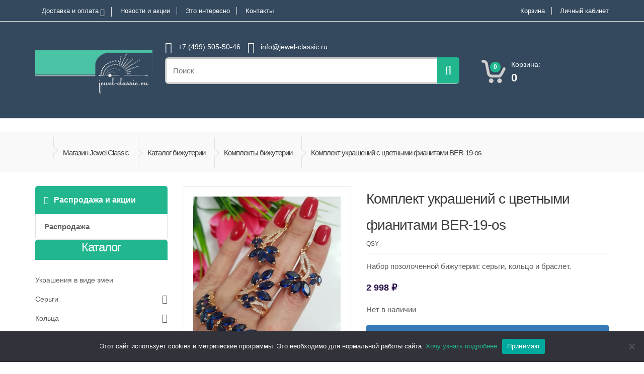

--- FILE ---
content_type: text/html; charset=UTF-8
request_url: https://www.jewel-classic.ru/shop/classical-jewelry/classical-jewelry-rose-gold/komplekt-ukrashenij-s-czvetnymi-fianitami-ber-19-os/
body_size: 28551
content:
<!DOCTYPE html>
<html class="no-js" lang="ru-RU">
<head>
<meta charset="UTF-8">
<meta name="viewport" content="width=device-width, initial-scale=1.0, user-scalable=no">
<link rel="profile" href="http://gmpg.org/xfn/11" />
<!--[if lt IE 9]>
<script src="https://www.jewel-classic.ru/wp-content/themes/mediacenter/assets/js/html5.js?x72348" type="text/javascript"></script>
<script src="https://www.jewel-classic.ru/wp-content/themes/mediacenter/assets/js/respond.min.js?x72348" type="text/javascript"></script>
<![endif]-->
<meta name='robots' content='index, follow, max-image-preview:large, max-snippet:-1, max-video-preview:-1' />

<!-- Google Tag Manager for WordPress by gtm4wp.com -->
<script data-cfasync="false" data-pagespeed-no-defer>
	var gtm4wp_datalayer_name = "dataLayer";
	var dataLayer = dataLayer || [];
	const gtm4wp_use_sku_instead = 1;
	const gtm4wp_currency = 'RUB';
	const gtm4wp_product_per_impression = 10;
	const gtm4wp_clear_ecommerce = false;
	const gtm4wp_datalayer_max_timeout = 2000;
</script>
<!-- End Google Tag Manager for WordPress by gtm4wp.com -->
	<!-- This site is optimized with the Yoast SEO plugin v26.7 - https://yoast.com/wordpress/plugins/seo/ -->
	<title>Комплект украшений с цветными фианитами BER-19-os &#8902; 2998 р.&#8902; Jewel Classic</title>
	<meta name="description" content="Набор позолоченной бижутерии: серьги, кольцо и браслет." />
	<link rel="canonical" href="https://www.jewel-classic.ru/shop/classical-jewelry/classical-jewelry-rose-gold/komplekt-ukrashenij-s-czvetnymi-fianitami-ber-19-os/" />
	<meta property="og:locale" content="ru_RU" />
	<meta property="og:type" content="article" />
	<meta property="og:title" content="Комплект украшений с цветными фианитами BER-19-os &#8902; 2998 р.&#8902; Jewel Classic" />
	<meta property="og:description" content="Набор позолоченной бижутерии: серьги, кольцо и браслет." />
	<meta property="og:url" content="https://www.jewel-classic.ru/shop/classical-jewelry/classical-jewelry-rose-gold/komplekt-ukrashenij-s-czvetnymi-fianitami-ber-19-os/" />
	<meta property="og:site_name" content="Jewel Classic" />
	<meta property="article:modified_time" content="2021-03-04T12:25:17+00:00" />
	<meta property="og:image" content="https://www.jewel-classic.ru/wp-content/uploads/2020/10/ber-19-os.jpg" />
	<meta property="og:image:width" content="650" />
	<meta property="og:image:height" content="795" />
	<meta property="og:image:type" content="image/jpeg" />
	<meta name="twitter:card" content="summary_large_image" />
	<script type="application/ld+json" class="yoast-schema-graph">{"@context":"https://schema.org","@graph":[{"@type":"WebPage","@id":"https://www.jewel-classic.ru/shop/classical-jewelry/classical-jewelry-rose-gold/komplekt-ukrashenij-s-czvetnymi-fianitami-ber-19-os/","url":"https://www.jewel-classic.ru/shop/classical-jewelry/classical-jewelry-rose-gold/komplekt-ukrashenij-s-czvetnymi-fianitami-ber-19-os/","name":"Комплект украшений с цветными фианитами BER-19-os &#8902; 2998 р.&#8902; Jewel Classic","isPartOf":{"@id":"https://www.jewel-classic.ru/#website"},"primaryImageOfPage":{"@id":"https://www.jewel-classic.ru/shop/classical-jewelry/classical-jewelry-rose-gold/komplekt-ukrashenij-s-czvetnymi-fianitami-ber-19-os/#primaryimage"},"image":{"@id":"https://www.jewel-classic.ru/shop/classical-jewelry/classical-jewelry-rose-gold/komplekt-ukrashenij-s-czvetnymi-fianitami-ber-19-os/#primaryimage"},"thumbnailUrl":"https://www.jewel-classic.ru/wp-content/uploads/2020/10/ber-19-os.jpg","datePublished":"2020-10-02T18:58:04+00:00","dateModified":"2021-03-04T12:25:17+00:00","description":"Набор позолоченной бижутерии: серьги, кольцо и браслет.","breadcrumb":{"@id":"https://www.jewel-classic.ru/shop/classical-jewelry/classical-jewelry-rose-gold/komplekt-ukrashenij-s-czvetnymi-fianitami-ber-19-os/#breadcrumb"},"inLanguage":"ru-RU","potentialAction":[{"@type":"ReadAction","target":["https://www.jewel-classic.ru/shop/classical-jewelry/classical-jewelry-rose-gold/komplekt-ukrashenij-s-czvetnymi-fianitami-ber-19-os/"]}]},{"@type":"ImageObject","inLanguage":"ru-RU","@id":"https://www.jewel-classic.ru/shop/classical-jewelry/classical-jewelry-rose-gold/komplekt-ukrashenij-s-czvetnymi-fianitami-ber-19-os/#primaryimage","url":"https://www.jewel-classic.ru/wp-content/uploads/2020/10/ber-19-os.jpg","contentUrl":"https://www.jewel-classic.ru/wp-content/uploads/2020/10/ber-19-os.jpg","width":650,"height":795},{"@type":"BreadcrumbList","@id":"https://www.jewel-classic.ru/shop/classical-jewelry/classical-jewelry-rose-gold/komplekt-ukrashenij-s-czvetnymi-fianitami-ber-19-os/#breadcrumb","itemListElement":[{"@type":"ListItem","position":1,"name":"Магазин Jewel Classic","item":"https://www.jewel-classic.ru/"},{"@type":"ListItem","position":2,"name":"Каталог бижутерии","item":"https://www.jewel-classic.ru/shop/"},{"@type":"ListItem","position":3,"name":"Комплекты бижутерии","item":"https://www.jewel-classic.ru/shop/section/sets/"},{"@type":"ListItem","position":4,"name":"Комплект украшений с цветными фианитами BER-19-os"}]},{"@type":"WebSite","@id":"https://www.jewel-classic.ru/#website","url":"https://www.jewel-classic.ru/","name":"Jewel Classic","description":"Магазин классической бижутерии","potentialAction":[{"@type":"SearchAction","target":{"@type":"EntryPoint","urlTemplate":"https://www.jewel-classic.ru/?s={search_term_string}"},"query-input":{"@type":"PropertyValueSpecification","valueRequired":true,"valueName":"search_term_string"}}],"inLanguage":"ru-RU"}]}</script>
	<!-- / Yoast SEO plugin. -->


<link rel="alternate" type="application/rss+xml" title="Jewel Classic &raquo; Лента" href="https://www.jewel-classic.ru/feed/" />
<link rel="alternate" type="application/rss+xml" title="Jewel Classic &raquo; Лента комментариев" href="https://www.jewel-classic.ru/comments/feed/" />
<link rel="alternate" type="application/rss+xml" title="Jewel Classic &raquo; Лента комментариев к &laquo;Комплект украшений с цветными фианитами BER-19-os&raquo;" href="https://www.jewel-classic.ru/shop/classical-jewelry/classical-jewelry-rose-gold/komplekt-ukrashenij-s-czvetnymi-fianitami-ber-19-os/feed/" />
<link rel="alternate" title="oEmbed (JSON)" type="application/json+oembed" href="https://www.jewel-classic.ru/wp-json/oembed/1.0/embed?url=https%3A%2F%2Fwww.jewel-classic.ru%2Fshop%2Fclassical-jewelry%2Fclassical-jewelry-rose-gold%2Fkomplekt-ukrashenij-s-czvetnymi-fianitami-ber-19-os%2F" />
<link rel="alternate" title="oEmbed (XML)" type="text/xml+oembed" href="https://www.jewel-classic.ru/wp-json/oembed/1.0/embed?url=https%3A%2F%2Fwww.jewel-classic.ru%2Fshop%2Fclassical-jewelry%2Fclassical-jewelry-rose-gold%2Fkomplekt-ukrashenij-s-czvetnymi-fianitami-ber-19-os%2F&#038;format=xml" />
<style id='wp-img-auto-sizes-contain-inline-css' type='text/css'>
img:is([sizes=auto i],[sizes^="auto," i]){contain-intrinsic-size:3000px 1500px}
/*# sourceURL=wp-img-auto-sizes-contain-inline-css */
</style>
<style id='wp-block-library-inline-css' type='text/css'>
:root{--wp-block-synced-color:#7a00df;--wp-block-synced-color--rgb:122,0,223;--wp-bound-block-color:var(--wp-block-synced-color);--wp-editor-canvas-background:#ddd;--wp-admin-theme-color:#007cba;--wp-admin-theme-color--rgb:0,124,186;--wp-admin-theme-color-darker-10:#006ba1;--wp-admin-theme-color-darker-10--rgb:0,107,160.5;--wp-admin-theme-color-darker-20:#005a87;--wp-admin-theme-color-darker-20--rgb:0,90,135;--wp-admin-border-width-focus:2px}@media (min-resolution:192dpi){:root{--wp-admin-border-width-focus:1.5px}}.wp-element-button{cursor:pointer}:root .has-very-light-gray-background-color{background-color:#eee}:root .has-very-dark-gray-background-color{background-color:#313131}:root .has-very-light-gray-color{color:#eee}:root .has-very-dark-gray-color{color:#313131}:root .has-vivid-green-cyan-to-vivid-cyan-blue-gradient-background{background:linear-gradient(135deg,#00d084,#0693e3)}:root .has-purple-crush-gradient-background{background:linear-gradient(135deg,#34e2e4,#4721fb 50%,#ab1dfe)}:root .has-hazy-dawn-gradient-background{background:linear-gradient(135deg,#faaca8,#dad0ec)}:root .has-subdued-olive-gradient-background{background:linear-gradient(135deg,#fafae1,#67a671)}:root .has-atomic-cream-gradient-background{background:linear-gradient(135deg,#fdd79a,#004a59)}:root .has-nightshade-gradient-background{background:linear-gradient(135deg,#330968,#31cdcf)}:root .has-midnight-gradient-background{background:linear-gradient(135deg,#020381,#2874fc)}:root{--wp--preset--font-size--normal:16px;--wp--preset--font-size--huge:42px}.has-regular-font-size{font-size:1em}.has-larger-font-size{font-size:2.625em}.has-normal-font-size{font-size:var(--wp--preset--font-size--normal)}.has-huge-font-size{font-size:var(--wp--preset--font-size--huge)}.has-text-align-center{text-align:center}.has-text-align-left{text-align:left}.has-text-align-right{text-align:right}.has-fit-text{white-space:nowrap!important}#end-resizable-editor-section{display:none}.aligncenter{clear:both}.items-justified-left{justify-content:flex-start}.items-justified-center{justify-content:center}.items-justified-right{justify-content:flex-end}.items-justified-space-between{justify-content:space-between}.screen-reader-text{border:0;clip-path:inset(50%);height:1px;margin:-1px;overflow:hidden;padding:0;position:absolute;width:1px;word-wrap:normal!important}.screen-reader-text:focus{background-color:#ddd;clip-path:none;color:#444;display:block;font-size:1em;height:auto;left:5px;line-height:normal;padding:15px 23px 14px;text-decoration:none;top:5px;width:auto;z-index:100000}html :where(.has-border-color){border-style:solid}html :where([style*=border-top-color]){border-top-style:solid}html :where([style*=border-right-color]){border-right-style:solid}html :where([style*=border-bottom-color]){border-bottom-style:solid}html :where([style*=border-left-color]){border-left-style:solid}html :where([style*=border-width]){border-style:solid}html :where([style*=border-top-width]){border-top-style:solid}html :where([style*=border-right-width]){border-right-style:solid}html :where([style*=border-bottom-width]){border-bottom-style:solid}html :where([style*=border-left-width]){border-left-style:solid}html :where(img[class*=wp-image-]){height:auto;max-width:100%}:where(figure){margin:0 0 1em}html :where(.is-position-sticky){--wp-admin--admin-bar--position-offset:var(--wp-admin--admin-bar--height,0px)}@media screen and (max-width:600px){html :where(.is-position-sticky){--wp-admin--admin-bar--position-offset:0px}}

/*# sourceURL=wp-block-library-inline-css */
</style><link rel='stylesheet' id='wc-blocks-style-css' href='https://www.jewel-classic.ru/wp-content/plugins/woocommerce/assets/client/blocks/wc-blocks.css?x72348' type='text/css' media='all' />
<style id='global-styles-inline-css' type='text/css'>
:root{--wp--preset--aspect-ratio--square: 1;--wp--preset--aspect-ratio--4-3: 4/3;--wp--preset--aspect-ratio--3-4: 3/4;--wp--preset--aspect-ratio--3-2: 3/2;--wp--preset--aspect-ratio--2-3: 2/3;--wp--preset--aspect-ratio--16-9: 16/9;--wp--preset--aspect-ratio--9-16: 9/16;--wp--preset--color--black: #000000;--wp--preset--color--cyan-bluish-gray: #abb8c3;--wp--preset--color--white: #ffffff;--wp--preset--color--pale-pink: #f78da7;--wp--preset--color--vivid-red: #cf2e2e;--wp--preset--color--luminous-vivid-orange: #ff6900;--wp--preset--color--luminous-vivid-amber: #fcb900;--wp--preset--color--light-green-cyan: #7bdcb5;--wp--preset--color--vivid-green-cyan: #00d084;--wp--preset--color--pale-cyan-blue: #8ed1fc;--wp--preset--color--vivid-cyan-blue: #0693e3;--wp--preset--color--vivid-purple: #9b51e0;--wp--preset--gradient--vivid-cyan-blue-to-vivid-purple: linear-gradient(135deg,rgb(6,147,227) 0%,rgb(155,81,224) 100%);--wp--preset--gradient--light-green-cyan-to-vivid-green-cyan: linear-gradient(135deg,rgb(122,220,180) 0%,rgb(0,208,130) 100%);--wp--preset--gradient--luminous-vivid-amber-to-luminous-vivid-orange: linear-gradient(135deg,rgb(252,185,0) 0%,rgb(255,105,0) 100%);--wp--preset--gradient--luminous-vivid-orange-to-vivid-red: linear-gradient(135deg,rgb(255,105,0) 0%,rgb(207,46,46) 100%);--wp--preset--gradient--very-light-gray-to-cyan-bluish-gray: linear-gradient(135deg,rgb(238,238,238) 0%,rgb(169,184,195) 100%);--wp--preset--gradient--cool-to-warm-spectrum: linear-gradient(135deg,rgb(74,234,220) 0%,rgb(151,120,209) 20%,rgb(207,42,186) 40%,rgb(238,44,130) 60%,rgb(251,105,98) 80%,rgb(254,248,76) 100%);--wp--preset--gradient--blush-light-purple: linear-gradient(135deg,rgb(255,206,236) 0%,rgb(152,150,240) 100%);--wp--preset--gradient--blush-bordeaux: linear-gradient(135deg,rgb(254,205,165) 0%,rgb(254,45,45) 50%,rgb(107,0,62) 100%);--wp--preset--gradient--luminous-dusk: linear-gradient(135deg,rgb(255,203,112) 0%,rgb(199,81,192) 50%,rgb(65,88,208) 100%);--wp--preset--gradient--pale-ocean: linear-gradient(135deg,rgb(255,245,203) 0%,rgb(182,227,212) 50%,rgb(51,167,181) 100%);--wp--preset--gradient--electric-grass: linear-gradient(135deg,rgb(202,248,128) 0%,rgb(113,206,126) 100%);--wp--preset--gradient--midnight: linear-gradient(135deg,rgb(2,3,129) 0%,rgb(40,116,252) 100%);--wp--preset--font-size--small: 13px;--wp--preset--font-size--medium: 20px;--wp--preset--font-size--large: 36px;--wp--preset--font-size--x-large: 42px;--wp--preset--spacing--20: 0.44rem;--wp--preset--spacing--30: 0.67rem;--wp--preset--spacing--40: 1rem;--wp--preset--spacing--50: 1.5rem;--wp--preset--spacing--60: 2.25rem;--wp--preset--spacing--70: 3.38rem;--wp--preset--spacing--80: 5.06rem;--wp--preset--shadow--natural: 6px 6px 9px rgba(0, 0, 0, 0.2);--wp--preset--shadow--deep: 12px 12px 50px rgba(0, 0, 0, 0.4);--wp--preset--shadow--sharp: 6px 6px 0px rgba(0, 0, 0, 0.2);--wp--preset--shadow--outlined: 6px 6px 0px -3px rgb(255, 255, 255), 6px 6px rgb(0, 0, 0);--wp--preset--shadow--crisp: 6px 6px 0px rgb(0, 0, 0);}:where(.is-layout-flex){gap: 0.5em;}:where(.is-layout-grid){gap: 0.5em;}body .is-layout-flex{display: flex;}.is-layout-flex{flex-wrap: wrap;align-items: center;}.is-layout-flex > :is(*, div){margin: 0;}body .is-layout-grid{display: grid;}.is-layout-grid > :is(*, div){margin: 0;}:where(.wp-block-columns.is-layout-flex){gap: 2em;}:where(.wp-block-columns.is-layout-grid){gap: 2em;}:where(.wp-block-post-template.is-layout-flex){gap: 1.25em;}:where(.wp-block-post-template.is-layout-grid){gap: 1.25em;}.has-black-color{color: var(--wp--preset--color--black) !important;}.has-cyan-bluish-gray-color{color: var(--wp--preset--color--cyan-bluish-gray) !important;}.has-white-color{color: var(--wp--preset--color--white) !important;}.has-pale-pink-color{color: var(--wp--preset--color--pale-pink) !important;}.has-vivid-red-color{color: var(--wp--preset--color--vivid-red) !important;}.has-luminous-vivid-orange-color{color: var(--wp--preset--color--luminous-vivid-orange) !important;}.has-luminous-vivid-amber-color{color: var(--wp--preset--color--luminous-vivid-amber) !important;}.has-light-green-cyan-color{color: var(--wp--preset--color--light-green-cyan) !important;}.has-vivid-green-cyan-color{color: var(--wp--preset--color--vivid-green-cyan) !important;}.has-pale-cyan-blue-color{color: var(--wp--preset--color--pale-cyan-blue) !important;}.has-vivid-cyan-blue-color{color: var(--wp--preset--color--vivid-cyan-blue) !important;}.has-vivid-purple-color{color: var(--wp--preset--color--vivid-purple) !important;}.has-black-background-color{background-color: var(--wp--preset--color--black) !important;}.has-cyan-bluish-gray-background-color{background-color: var(--wp--preset--color--cyan-bluish-gray) !important;}.has-white-background-color{background-color: var(--wp--preset--color--white) !important;}.has-pale-pink-background-color{background-color: var(--wp--preset--color--pale-pink) !important;}.has-vivid-red-background-color{background-color: var(--wp--preset--color--vivid-red) !important;}.has-luminous-vivid-orange-background-color{background-color: var(--wp--preset--color--luminous-vivid-orange) !important;}.has-luminous-vivid-amber-background-color{background-color: var(--wp--preset--color--luminous-vivid-amber) !important;}.has-light-green-cyan-background-color{background-color: var(--wp--preset--color--light-green-cyan) !important;}.has-vivid-green-cyan-background-color{background-color: var(--wp--preset--color--vivid-green-cyan) !important;}.has-pale-cyan-blue-background-color{background-color: var(--wp--preset--color--pale-cyan-blue) !important;}.has-vivid-cyan-blue-background-color{background-color: var(--wp--preset--color--vivid-cyan-blue) !important;}.has-vivid-purple-background-color{background-color: var(--wp--preset--color--vivid-purple) !important;}.has-black-border-color{border-color: var(--wp--preset--color--black) !important;}.has-cyan-bluish-gray-border-color{border-color: var(--wp--preset--color--cyan-bluish-gray) !important;}.has-white-border-color{border-color: var(--wp--preset--color--white) !important;}.has-pale-pink-border-color{border-color: var(--wp--preset--color--pale-pink) !important;}.has-vivid-red-border-color{border-color: var(--wp--preset--color--vivid-red) !important;}.has-luminous-vivid-orange-border-color{border-color: var(--wp--preset--color--luminous-vivid-orange) !important;}.has-luminous-vivid-amber-border-color{border-color: var(--wp--preset--color--luminous-vivid-amber) !important;}.has-light-green-cyan-border-color{border-color: var(--wp--preset--color--light-green-cyan) !important;}.has-vivid-green-cyan-border-color{border-color: var(--wp--preset--color--vivid-green-cyan) !important;}.has-pale-cyan-blue-border-color{border-color: var(--wp--preset--color--pale-cyan-blue) !important;}.has-vivid-cyan-blue-border-color{border-color: var(--wp--preset--color--vivid-cyan-blue) !important;}.has-vivid-purple-border-color{border-color: var(--wp--preset--color--vivid-purple) !important;}.has-vivid-cyan-blue-to-vivid-purple-gradient-background{background: var(--wp--preset--gradient--vivid-cyan-blue-to-vivid-purple) !important;}.has-light-green-cyan-to-vivid-green-cyan-gradient-background{background: var(--wp--preset--gradient--light-green-cyan-to-vivid-green-cyan) !important;}.has-luminous-vivid-amber-to-luminous-vivid-orange-gradient-background{background: var(--wp--preset--gradient--luminous-vivid-amber-to-luminous-vivid-orange) !important;}.has-luminous-vivid-orange-to-vivid-red-gradient-background{background: var(--wp--preset--gradient--luminous-vivid-orange-to-vivid-red) !important;}.has-very-light-gray-to-cyan-bluish-gray-gradient-background{background: var(--wp--preset--gradient--very-light-gray-to-cyan-bluish-gray) !important;}.has-cool-to-warm-spectrum-gradient-background{background: var(--wp--preset--gradient--cool-to-warm-spectrum) !important;}.has-blush-light-purple-gradient-background{background: var(--wp--preset--gradient--blush-light-purple) !important;}.has-blush-bordeaux-gradient-background{background: var(--wp--preset--gradient--blush-bordeaux) !important;}.has-luminous-dusk-gradient-background{background: var(--wp--preset--gradient--luminous-dusk) !important;}.has-pale-ocean-gradient-background{background: var(--wp--preset--gradient--pale-ocean) !important;}.has-electric-grass-gradient-background{background: var(--wp--preset--gradient--electric-grass) !important;}.has-midnight-gradient-background{background: var(--wp--preset--gradient--midnight) !important;}.has-small-font-size{font-size: var(--wp--preset--font-size--small) !important;}.has-medium-font-size{font-size: var(--wp--preset--font-size--medium) !important;}.has-large-font-size{font-size: var(--wp--preset--font-size--large) !important;}.has-x-large-font-size{font-size: var(--wp--preset--font-size--x-large) !important;}
/*# sourceURL=global-styles-inline-css */
</style>

<style id='classic-theme-styles-inline-css' type='text/css'>
/*! This file is auto-generated */
.wp-block-button__link{color:#fff;background-color:#32373c;border-radius:9999px;box-shadow:none;text-decoration:none;padding:calc(.667em + 2px) calc(1.333em + 2px);font-size:1.125em}.wp-block-file__button{background:#32373c;color:#fff;text-decoration:none}
/*# sourceURL=/wp-includes/css/classic-themes.min.css */
</style>
<link rel='stylesheet' id='contact-form-7-css' href='https://www.jewel-classic.ru/wp-content/plugins/contact-form-7/includes/css/styles.css?x72348' type='text/css' media='all' />
<link rel='stylesheet' id='cookie-notice-front-css' href='https://www.jewel-classic.ru/wp-content/plugins/cookie-notice/css/front.min.css?x72348' type='text/css' media='all' />
<link rel='stylesheet' id='rs-plugin-settings-css' href='https://www.jewel-classic.ru/wp-content/plugins/revslider/public/assets/css/rs6.css?x72348' type='text/css' media='all' />
<style id='rs-plugin-settings-inline-css' type='text/css'>
.tp-caption a{color:#ff7302;text-shadow:none;-webkit-transition:all 0.2s ease-out;-moz-transition:all 0.2s ease-out;-o-transition:all 0.2s ease-out;-ms-transition:all 0.2s ease-out}.tp-caption a:hover{color:#ffa902}
/*# sourceURL=rs-plugin-settings-inline-css */
</style>
<style id='woocommerce-inline-inline-css' type='text/css'>
.woocommerce form .form-row .required { visibility: visible; }
/*# sourceURL=woocommerce-inline-inline-css */
</style>
<link rel='stylesheet' id='brands-styles-css' href='https://www.jewel-classic.ru/wp-content/plugins/woocommerce/assets/css/brands.css?x72348' type='text/css' media='all' />
<link rel='stylesheet' id='bootstrap-css' href='https://www.jewel-classic.ru/wp-content/themes/mediacenter/assets/css/bootstrap.min.css?x72348' type='text/css' media='all' />
<link rel='stylesheet' id='media_center-main-style-css' href='https://www.jewel-classic.ru/wp-content/themes/mediacenter/style.css?x72348' type='text/css' media='all' />
<link rel='stylesheet' id='media_center-preset-color-css' href='https://www.jewel-classic.ru/wp-content/themes/mediacenter/assets/css/dark-green.css?x72348' type='text/css' media='all' />
<link rel='stylesheet' id='media_center-owl-carousel-css' href='https://www.jewel-classic.ru/wp-content/themes/mediacenter/assets/css/owl.carousel.min.css?x72348' type='text/css' media='all' />
<link rel='stylesheet' id='media_center-animate-css' href='https://www.jewel-classic.ru/wp-content/themes/mediacenter/assets/css/animate.min.css?x72348' type='text/css' media='all' />
<link rel='stylesheet' id='media_center-font-awesome-css' href='https://www.jewel-classic.ru/wp-content/themes/mediacenter/assets/css/font-awesome.min.css?x72348' type='text/css' media='all' />
<link rel='stylesheet' id='ywzm-prettyPhoto-css' href='//www.jewel-classic.ru/wp-content/plugins/woocommerce/assets/css/prettyPhoto.css?x72348' type='text/css' media='all' />
<link rel='stylesheet' id='ywzm-magnifier-css' href='https://www.jewel-classic.ru/wp-content/plugins/yith-woocommerce-zoom-magnifier/assets/css/yith_magnifier.css?x72348' type='text/css' media='all' />
<link rel='stylesheet' id='ywzm_frontend-css' href='https://www.jewel-classic.ru/wp-content/plugins/yith-woocommerce-zoom-magnifier/assets/css/frontend.css?x72348' type='text/css' media='all' />
<link rel='stylesheet' id='cwginstock_frontend_css-css' href='https://www.jewel-classic.ru/wp-content/plugins/back-in-stock-notifier-for-woocommerce/assets/css/frontend.min.css?x72348' type='text/css' media='' />
<link rel='stylesheet' id='cwginstock_bootstrap-css' href='https://www.jewel-classic.ru/wp-content/plugins/back-in-stock-notifier-for-woocommerce/assets/css/bootstrap.min.css?x72348' type='text/css' media='' />
<link rel='stylesheet' id='parent-style-css' href='https://www.jewel-classic.ru/wp-content/themes/mediacenter/style.css?x72348' type='text/css' media='all' />
<link rel='stylesheet' id='child-style-css' href='https://www.jewel-classic.ru/wp-content/themes/jewel-classic/style.css?x72348' type='text/css' media='all' />
<link rel='stylesheet' id='jquery-ui-smoothness-css' href='https://www.jewel-classic.ru/wp-content/plugins/contact-form-7/includes/js/jquery-ui/themes/smoothness/jquery-ui.min.css?x72348' type='text/css' media='screen' />
<script type="text/javascript" id="cookie-notice-front-js-before">
/* <![CDATA[ */
var cnArgs = {"ajaxUrl":"https:\/\/www.jewel-classic.ru\/wp-admin\/admin-ajax.php","nonce":"b3d352308c","hideEffect":"fade","position":"bottom","onScroll":false,"onScrollOffset":100,"onClick":false,"cookieName":"cookie_notice_accepted","cookieTime":15811200,"cookieTimeRejected":604800,"globalCookie":false,"redirection":false,"cache":true,"revokeCookies":false,"revokeCookiesOpt":"automatic"};

//# sourceURL=cookie-notice-front-js-before
/* ]]> */
</script>
<script type="text/javascript" src="https://www.jewel-classic.ru/wp-content/plugins/cookie-notice/js/front.min.js?x72348" id="cookie-notice-front-js"></script>
<script type="text/javascript" src="https://www.jewel-classic.ru/wp-includes/js/jquery/jquery.min.js?x72348" id="jquery-core-js"></script>
<script type="text/javascript" src="https://www.jewel-classic.ru/wp-includes/js/jquery/jquery-migrate.min.js?x72348" id="jquery-migrate-js"></script>
<script type="text/javascript" src="https://www.jewel-classic.ru/wp-content/plugins/revslider/public/assets/js/rbtools.min.js?x72348" id="tp-tools-js"></script>
<script type="text/javascript" src="https://www.jewel-classic.ru/wp-content/plugins/revslider/public/assets/js/rs6.min.js?x72348" id="revmin-js"></script>
<script type="text/javascript" src="https://www.jewel-classic.ru/wp-content/plugins/woocommerce/assets/js/jquery-blockui/jquery.blockUI.min.js?x72348" id="wc-jquery-blockui-js" data-wp-strategy="defer"></script>
<script type="text/javascript" id="wc-add-to-cart-js-extra">
/* <![CDATA[ */
var wc_add_to_cart_params = {"ajax_url":"/wp-admin/admin-ajax.php","wc_ajax_url":"/?wc-ajax=%%endpoint%%","i18n_view_cart":"\u041f\u0440\u043e\u0441\u043c\u043e\u0442\u0440 \u043a\u043e\u0440\u0437\u0438\u043d\u044b","cart_url":"https://www.jewel-classic.ru/cart/","is_cart":"","cart_redirect_after_add":"no"};
//# sourceURL=wc-add-to-cart-js-extra
/* ]]> */
</script>
<script type="text/javascript" src="https://www.jewel-classic.ru/wp-content/plugins/woocommerce/assets/js/frontend/add-to-cart.min.js?x72348" id="wc-add-to-cart-js" data-wp-strategy="defer"></script>
<script type="text/javascript" id="wc-single-product-js-extra">
/* <![CDATA[ */
var wc_single_product_params = {"i18n_required_rating_text":"\u041f\u043e\u0436\u0430\u043b\u0443\u0439\u0441\u0442\u0430, \u043f\u043e\u0441\u0442\u0430\u0432\u044c\u0442\u0435 \u043e\u0446\u0435\u043d\u043a\u0443","i18n_rating_options":["1 \u0438\u0437 5 \u0437\u0432\u0451\u0437\u0434","2 \u0438\u0437 5 \u0437\u0432\u0451\u0437\u0434","3 \u0438\u0437 5 \u0437\u0432\u0451\u0437\u0434","4 \u0438\u0437 5 \u0437\u0432\u0451\u0437\u0434","5 \u0438\u0437 5 \u0437\u0432\u0451\u0437\u0434"],"i18n_product_gallery_trigger_text":"\u041f\u0440\u043e\u0441\u043c\u043e\u0442\u0440 \u0433\u0430\u043b\u0435\u0440\u0435\u0438 \u0438\u0437\u043e\u0431\u0440\u0430\u0436\u0435\u043d\u0438\u0439 \u0432 \u043f\u043e\u043b\u043d\u043e\u044d\u043a\u0440\u0430\u043d\u043d\u043e\u043c \u0440\u0435\u0436\u0438\u043c\u0435","review_rating_required":"yes","flexslider":{"rtl":false,"animation":"slide","smoothHeight":true,"directionNav":false,"controlNav":"thumbnails","slideshow":false,"animationSpeed":500,"animationLoop":false,"allowOneSlide":false},"zoom_enabled":"","zoom_options":[],"photoswipe_enabled":"","photoswipe_options":{"shareEl":false,"closeOnScroll":false,"history":false,"hideAnimationDuration":0,"showAnimationDuration":0},"flexslider_enabled":""};
//# sourceURL=wc-single-product-js-extra
/* ]]> */
</script>
<script type="text/javascript" src="https://www.jewel-classic.ru/wp-content/plugins/woocommerce/assets/js/frontend/single-product.min.js?x72348" id="wc-single-product-js" defer="defer" data-wp-strategy="defer"></script>
<script type="text/javascript" src="https://www.jewel-classic.ru/wp-content/plugins/woocommerce/assets/js/js-cookie/js.cookie.min.js?x72348" id="wc-js-cookie-js" defer="defer" data-wp-strategy="defer"></script>
<script type="text/javascript" id="woocommerce-js-extra">
/* <![CDATA[ */
var woocommerce_params = {"ajax_url":"/wp-admin/admin-ajax.php","wc_ajax_url":"/?wc-ajax=%%endpoint%%","i18n_password_show":"\u041f\u043e\u043a\u0430\u0437\u0430\u0442\u044c \u043f\u0430\u0440\u043e\u043b\u044c","i18n_password_hide":"\u0421\u043a\u0440\u044b\u0442\u044c \u043f\u0430\u0440\u043e\u043b\u044c"};
//# sourceURL=woocommerce-js-extra
/* ]]> */
</script>
<script type="text/javascript" src="https://www.jewel-classic.ru/wp-content/plugins/woocommerce/assets/js/frontend/woocommerce.min.js?x72348" id="woocommerce-js" defer="defer" data-wp-strategy="defer"></script>
<script type="text/javascript" src="https://www.jewel-classic.ru/wp-content/plugins/js_composer/assets/js/vendors/woocommerce-add-to-cart.js?x72348" id="vc_woocommerce-add-to-cart-js-js"></script>
<script type="text/javascript" src="https://www.jewel-classic.ru/wp-content/plugins/woocommerce/assets/js/prettyPhoto/jquery.prettyPhoto.min.js?x72348" id="wc-prettyPhoto-js" defer="defer" data-wp-strategy="defer"></script>
<script type="text/javascript" src="https://www.jewel-classic.ru/wp-content/themes/jewel-classic/js/all.min.js?x72348" id="jewel-classic-js-js"></script>
<link rel="https://api.w.org/" href="https://www.jewel-classic.ru/wp-json/" /><link rel="alternate" title="JSON" type="application/json" href="https://www.jewel-classic.ru/wp-json/wp/v2/product/21426" /><link rel="EditURI" type="application/rsd+xml" title="RSD" href="https://www.jewel-classic.ru/xmlrpc.php?rsd" />
<meta name="generator" content="WordPress 6.9" />
<meta name="generator" content="WooCommerce 10.4.3" />
<link rel='shortlink' href='https://www.jewel-classic.ru/?p=21426' />

<!-- Google Tag Manager for WordPress by gtm4wp.com -->
<!-- GTM Container placement set to off -->
<script data-cfasync="false" data-pagespeed-no-defer type="text/javascript">
	var dataLayer_content = {"pagePostType":"product","pagePostType2":"single-product","pagePostAuthor":"Елена Никитина","productRatingCounts":[],"productAverageRating":0,"productReviewCount":0,"productType":"simple","productIsVariable":0};
	dataLayer.push( dataLayer_content );
</script>
<script data-cfasync="false" data-pagespeed-no-defer type="text/javascript">
	console.warn && console.warn("[GTM4WP] Google Tag Manager container code placement set to OFF !!!");
	console.warn && console.warn("[GTM4WP] Data layer codes are active but GTM container must be loaded using custom coding !!!");
</script>
<!-- End Google Tag Manager for WordPress by gtm4wp.com -->    <script type="text/javascript">
        var media_center_ajaxurl = '/wp-admin/admin-ajax.php';
    </script>
	<noscript><style>.woocommerce-product-gallery{ opacity: 1 !important; }</style></noscript>
	<!-- Yandex.Metrika counter by Yandex Metrica Plugin -->
<script type="text/javascript" >
    (function(m,e,t,r,i,k,a){m[i]=m[i]||function(){(m[i].a=m[i].a||[]).push(arguments)};
        m[i].l=1*new Date();k=e.createElement(t),a=e.getElementsByTagName(t)[0],k.async=1,k.src=r,a.parentNode.insertBefore(k,a)})
    (window, document, "script", "https://mc.yandex.ru/metrika/tag.js", "ym");

    ym(42924844, "init", {
        id:42924844,
        clickmap:true,
        trackLinks:true,
        accurateTrackBounce:true,
        webvisor:true,
	            ecommerce: "dataLayer"
	        });
</script>
<noscript><div><img src="https://mc.yandex.ru/watch/42924844" style="position:absolute; left:-9999px;" alt="" /></div></noscript>
<!-- /Yandex.Metrika counter -->
<meta name="generator" content="Powered by WPBakery Page Builder - drag and drop page builder for WordPress."/>
<meta name="generator" content="Powered by Slider Revolution 6.2.1 - responsive, Mobile-Friendly Slider Plugin for WordPress with comfortable drag and drop interface." />
<link rel="icon" href="https://www.jewel-classic.ru/wp-content/uploads/2018/09/cropped-favicon-32x32.png?x72348" sizes="32x32" />
<link rel="icon" href="https://www.jewel-classic.ru/wp-content/uploads/2018/09/cropped-favicon-192x192.png?x72348" sizes="192x192" />
<link rel="apple-touch-icon" href="https://www.jewel-classic.ru/wp-content/uploads/2018/09/cropped-favicon-180x180.png?x72348" />
<meta name="msapplication-TileImage" content="https://www.jewel-classic.ru/wp-content/uploads/2018/09/cropped-favicon-270x270.png" />
<link rel="icon" type="image/png" href="https://www.jewel-classic.ru/wp-content/themes/jewel-classic/img/favicon.png?x72348" />
<link rel="shortcut icon" type="image/vnd.microsoft.icon" href="https://www.jewel-classic.ru/wp-content/themes/jewel-classic/img/favicon.ico?x72348" />
<script type="text/javascript">function setREVStartSize(e){			
			try {								
				var pw = document.getElementById(e.c).parentNode.offsetWidth,
					newh;
				pw = pw===0 || isNaN(pw) ? window.innerWidth : pw;
				e.tabw = e.tabw===undefined ? 0 : parseInt(e.tabw);
				e.thumbw = e.thumbw===undefined ? 0 : parseInt(e.thumbw);
				e.tabh = e.tabh===undefined ? 0 : parseInt(e.tabh);
				e.thumbh = e.thumbh===undefined ? 0 : parseInt(e.thumbh);
				e.tabhide = e.tabhide===undefined ? 0 : parseInt(e.tabhide);
				e.thumbhide = e.thumbhide===undefined ? 0 : parseInt(e.thumbhide);
				e.mh = e.mh===undefined || e.mh=="" || e.mh==="auto" ? 0 : parseInt(e.mh,0);		
				if(e.layout==="fullscreen" || e.l==="fullscreen") 						
					newh = Math.max(e.mh,window.innerHeight);				
				else{					
					e.gw = Array.isArray(e.gw) ? e.gw : [e.gw];
					for (var i in e.rl) if (e.gw[i]===undefined || e.gw[i]===0) e.gw[i] = e.gw[i-1];					
					e.gh = e.el===undefined || e.el==="" || (Array.isArray(e.el) && e.el.length==0)? e.gh : e.el;
					e.gh = Array.isArray(e.gh) ? e.gh : [e.gh];
					for (var i in e.rl) if (e.gh[i]===undefined || e.gh[i]===0) e.gh[i] = e.gh[i-1];
										
					var nl = new Array(e.rl.length),
						ix = 0,						
						sl;					
					e.tabw = e.tabhide>=pw ? 0 : e.tabw;
					e.thumbw = e.thumbhide>=pw ? 0 : e.thumbw;
					e.tabh = e.tabhide>=pw ? 0 : e.tabh;
					e.thumbh = e.thumbhide>=pw ? 0 : e.thumbh;					
					for (var i in e.rl) nl[i] = e.rl[i]<window.innerWidth ? 0 : e.rl[i];
					sl = nl[0];									
					for (var i in nl) if (sl>nl[i] && nl[i]>0) { sl = nl[i]; ix=i;}															
					var m = pw>(e.gw[ix]+e.tabw+e.thumbw) ? 1 : (pw-(e.tabw+e.thumbw)) / (e.gw[ix]);					

					newh =  (e.type==="carousel" && e.justify==="true" ? e.gh[ix] : (e.gh[ix] * m)) + (e.tabh + e.thumbh);
				}			
				
				if(window.rs_init_css===undefined) window.rs_init_css = document.head.appendChild(document.createElement("style"));					
				document.getElementById(e.c).height = newh;
				window.rs_init_css.innerHTML += "#"+e.c+"_wrapper { height: "+newh+"px }";				
			} catch(e){
				console.log("Failure at Presize of Slider:" + e)
			}					   
		  };</script>

<!-- ===================== Theme Options Styles ===================== -->
		
<style type="text/css">

/* Typography */

h1, .h1,
h2, .h2,
h3, .h3,
h4, .h4,
h5, .h5,
h6, .h6{
	font-family: Arial, Helvetica, sans-serif;
}

body{
	font-family: Arial, Helvetica, sans-serif;
}

/* Animation */

.top-left .open > .dropdown-menu,
.top-left .open > .dropdown-menu > .dropdown-submenu > .dropdown-menu {
  animation-name: fadeInUp;
}

.top-right .open > .dropdown-menu,
.top-right .open > .dropdown-menu > .dropdown-submenu > .dropdown-menu {
  animation-name: fadeInUp;
}

#top-megamenu-nav .open > .dropdown-menu,
#top-megamenu-nav .open > .dropdown-menu > .dropdown-submenu > .dropdown-menu {
  animation-name: bounceIn;
}

#top-mega-nav .open > .dropdown-menu,
#top-mega-nav .open > .dropdown-menu > .dropdown-submenu > .dropdown-menu {
  animation-name: bounceIn;
}

/* Product Labels */

.label-677 > span {color: ;}.label-677.ribbon:after {border-top-color: ;}.label-659 > span {color: #fff;}.label-659.ribbon:after {border-top-color: #8027b9;}.label-570 > span {color: #fff;}.label-570.ribbon:after {border-top-color: #0073AA;}/* Custom CSS */

</style>
<!-- ===================== Theme Options Styles : END ===================== -->

<noscript><style> .wpb_animate_when_almost_visible { opacity: 1; }</style></noscript></head>
<body class="wp-singular product-template-default single single-product postid-21426 wp-theme-mediacenter wp-child-theme-jewel-classic theme-mediacenter cookies-not-set woocommerce woocommerce-page woocommerce-no-js wc-single-product left-sidebar wpb-js-composer js-comp-ver-6.4.1 vc_responsive">
<div id="page" class="wrapper">
    
<nav class="top-bar">
    <div class="container">
        <div id="top_left_nav_menu" class="col-xs-12 col-sm-6 no-margin animate-dropdown">
        <ul id="menu-top-left" class="top-left"><li id="menu-item-3227" class="menu-item menu-item-type-post_type menu-item-object-page menu-item-has-children menu-item-3227 dropdown"><a title="Доставка и оплата" href="https://www.jewel-classic.ru/delivery/" class="dropdown-toggle" aria-haspopup="true" data-hover="dropdown">Доставка и оплата</a>
<ul role="menu" class=" dropdown-menu">
	<li id="menu-item-33699" class="menu-item menu-item-type-post_type menu-item-object-page menu-item-33699"><a title="Оплата по QR-коду в Сбербанк Онлайн" href="https://www.jewel-classic.ru/delivery/qr-sberbank/">Оплата по QR-коду в Сбербанк Онлайн</a></li>
	<li id="menu-item-6387" class="menu-item menu-item-type-post_type menu-item-object-page menu-item-6387"><a title="Список пунктов самовывоза" href="https://www.jewel-classic.ru/delivery/pickup/">Список пунктов самовывоза</a></li>
</ul>
</li>
<li id="menu-item-3219" class="menu-item menu-item-type-post_type menu-item-object-page menu-item-3219"><a title="Новости и акции" href="https://www.jewel-classic.ru/news/">Новости и акции</a></li>
<li id="menu-item-10207" class="menu-item menu-item-type-taxonomy menu-item-object-category menu-item-10207"><a title="Это интересно" href="https://www.jewel-classic.ru/category/interesting/">Это интересно</a></li>
<li id="menu-item-3228" class="menu-item menu-item-type-post_type menu-item-object-page menu-item-3228"><a title="Контакты" href="https://www.jewel-classic.ru/contacts/">Контакты</a></li>
</ul>        </div><!-- /.col -->
        
        
        <div id="top_right_nav_menu" class="col-xs-12 col-sm-6 no-margin animate-dropdown">
        <ul class="right top-right"><li id="menu-item-3229" class="menu-item menu-item-type-post_type menu-item-object-page menu-item-3229"><a title="Корзина" href="https://www.jewel-classic.ru/cart/">Корзина</a></li>
<li id="menu-item-3230" class="menu-item menu-item-type-post_type menu-item-object-page menu-item-3230"><a title="Личный кабинет" href="https://www.jewel-classic.ru/my-account/">Личный кабинет</a></li>
</ul>        </div><!-- /.col -->
    </div><!-- /.container -->
</nav><!-- /.top-bar -->    <header class="header-style-1">
            
        <div class="container no-padding">
            <div class="col-xs-12 col-md-3 logo-holder">
				<div class="logo">
					<a href="/?from=logo" rel="home">
						<img alt="Логотип магазина классической бижутерии" src="https://www.jewel-classic.ru/wp-content/themes/jewel-classic/img/logo_with_plush_otred_2.png?x72348" width="233" height="54">
					</a>
				</div>
            </div><!-- /.logo-holder -->

    		<div class="col-xs-12 col-md-6 top-search-holder no-margin">
    			
                
<div class="contact-row">
        <div class="phone inline">
        <i class="fa fa-phone"></i> 
		<a href="tel:+74995055046">+7 (499) 505-50-46</a>
    </div>
            <div class="contact inline">
        <i class="fa fa-envelope"></i> 
		<a href="mailto:info@jewel-classic.ru">info@jewel-classic.ru</a>	
    </div>
    </div><!-- /.contact-row -->
                <div class="mc-search-bar">
	<form role="search" method="get" action="https://www.jewel-classic.ru/">
		<div class="input-group">
			<label class="sr-only screen-reader-text" for="s">Поиск: </label>
			<input type="text" class="search-field" dir="ltr" value="" name="s" placeholder="Поиск" />
			<div class="input-group-addon ">
								<button type="submit"><i class="fa fa-search"></i></button>
        		<input type="hidden" id="search-param" name="post_type" value="product" />
        	</div>
    	</div>
	</form>
</div>
            </div><!-- /.top-search-holder -->

    		<div class="col-xs-12 col-md-3 top-cart-row no-margin">
                <div class="top-cart-row-container">
    <div class="wishlist-compare-holder">
        </div><!-- /.wishlist-compare-holder -->

    <div class="top-cart-holder dropdown animate-dropdown">
    <a href="https://www.jewel-classic.ru/cart/" data-toggle="dropdown" class="dropdown-toggle">
    	<div class="basket-item-count">
    		<span class="cart-items-count count">0</span>
    		<img width="51" height="49" alt="" src="[data-uri]">
    	</div>
    	<div class="total-price-basket"> 
    		<span class="lbl">Корзина:</span>
    		<span class="total-price ft-22">
    			0    		</span>
    	</div>
    </a>
    <ul class="dropdown-menu dropdown-menu-mini-cart">
    	<li>
            <div class="widget_shopping_cart_content test">
    		 

	<p class="woocommerce-mini-cart__empty-message">Корзина пуста.</p>


            </div>
    	</li>
    </ul>
</div><!-- /.top-cart-holder -->
    
</div><!-- /.top-cart-row-container -->            </div><!-- /.top-cart-row -->
    	</div><!-- /.container -->

    
    </header><!-- /.header-style-1 -->
        
    <div id="top-mega-nav" class="yamm breadcrumb-menu animate-dropdown">
    <div class="container">
        <nav>
            <ul class="inline">

                <li class="breadcrumb-nav-holder"> 
                	<ul class="mc-breadcrumb" prefix="v: http://rdf.data-vocabulary.org/#">
                		<li><span><li><span><a href="https://www.jewel-classic.ru/">Магазин Jewel Classic</a></span></li>  <li><span><a href="https://www.jewel-classic.ru/shop/">Каталог бижутерии</a></span></li>  <li><span><a href="https://www.jewel-classic.ru/shop/section/sets/">Комплекты бижутерии</a></span></li>  <li><span class="breadcrumb_last" aria-current="page">Комплект украшений с цветными фианитами BER-19-os</span></li></span></li>                	</ul>
                </li><!-- /.breadcrumb-nav-holder -->
            </ul>
        </nav>
    </div><!-- /.container -->
</div>
	
    
			<div id="content" class="site-content container">
			<div class="row">
				<div id="primary" class="content-area">
			<main id="main" class="site-main" role="main">
		
					
			<div class="woocommerce-notices-wrapper"></div><div id="product-21426" class="product type-product post-21426 status-publish first outofstock product_cat-gold-jewelry product_cat-classical-jewelry product_cat-sets product_cat-classical-jewelry-rose-gold product_cat-classical-jewelry-fianit product_cat-classical-jewelry-color product_cat-earring-ring-braselet product_tag-evening product_tag-medical-jewelry product_tag-medical-alloy product_tag-medical-gold product_tag-na-vyipusknoy-vecher product_tag-circon product_tag-elite has-post-thumbnail shipping-taxable purchasable product-type-simple">

			<div class="images-and-summary-wrapper">
			<div class="images-and-summary">
				<div class="product-images">
		<div class="images">

    <a href="https://www.jewel-classic.ru/wp-content/uploads/2020/10/ber-19-os.jpg-600x600-1601665360.png?x72348" itemprop="image" class="yith_magnifier_zoom woocommerce-main-image " title="BER-19-os"><img width="433" height="529" src="https://www.jewel-classic.ru/wp-content/uploads/2020/10/ber-19-os-433x529-1601665360-1.jpg?x72348" class="attachment-shop_single size-shop_single wp-post-image" alt="" decoding="async" fetchpriority="high" srcset="https://www.jewel-classic.ru/wp-content/uploads/2020/10/ber-19-os-433x529-1601665360-1.jpg 433w, https://www.jewel-classic.ru/wp-content/uploads/2020/10/ber-19-os-246x300-1601665359.jpg 246w, https://www.jewel-classic.ru/wp-content/uploads/2020/10/ber-19-os-300x366-1601665360-1.jpg 300w, https://www.jewel-classic.ru/wp-content/uploads/2020/10/ber-19-os-768x938-1601665359.jpg 768w, https://www.jewel-classic.ru/wp-content/uploads/2020/10/ber-19-os-839x1024-1601665359.jpg 839w, https://www.jewel-classic.ru/wp-content/uploads/2020/10/ber-19-os-1258x1536-1601665359.jpg 1258w, https://www.jewel-classic.ru/wp-content/uploads/2020/10/ber-19-os-1678x2048-1601665359.jpg 1678w, https://www.jewel-classic.ru/wp-content/uploads/2020/10/ber-19-os.jpg 650w" sizes="(max-width: 433px) 100vw, 433px" /></a>
        <div class="thumbnails noslider">
        <ul class="yith_magnifier_gallery">
        <li class="yith_magnifier_thumbnail first"><a href="https://www.jewel-classic.ru/wp-content/uploads/2020/10/ber-19-os.jpg-600x600-1601665360.png?x72348" class="yith_magnifier_thumbnail first" title="BER-19-os" data-small="https://www.jewel-classic.ru/wp-content/uploads/2020/10/ber-19-os-433x529-1601665360-1.jpg"><img width="100" height="100" src="https://www.jewel-classic.ru/wp-content/uploads/2020/10/ber-19-os.jpg-100x100-1601665360-1.png?x72348" class="attachment-shop_thumbnail size-shop_thumbnail" alt="" decoding="async" srcset="https://www.jewel-classic.ru/wp-content/uploads/2020/10/ber-19-os.jpg-100x100-1601665360-1.png 100w, https://www.jewel-classic.ru/wp-content/uploads/2020/10/ber-19-os.jpg-150x150-1601665359.png 150w, https://www.jewel-classic.ru/wp-content/uploads/2020/10/ber-19-os.jpg-32x32-1601665360.png 32w, https://www.jewel-classic.ru/wp-content/uploads/2020/10/ber-19-os.jpg-600x600-1601665360.png 600w" sizes="(max-width: 100px) 100vw, 100px" /></a></li><li class="yith_magnifier_thumbnail"><a href="https://www.jewel-classic.ru/wp-content/uploads/2020/06/er-069-dblue.jpg-600x600-1591895132.png?x72348" class="yith_magnifier_thumbnail" title="ER-069-dblue" data-small="https://www.jewel-classic.ru/wp-content/uploads/2020/06/er-069-dblue-433x736-1591895132-1.jpg"><img width="100" height="100" src="https://www.jewel-classic.ru/wp-content/uploads/2020/06/er-069-dblue.jpg-100x100-1591895132-1.png?x72348" class="attachment-shop_thumbnail size-shop_thumbnail" alt="" decoding="async" srcset="https://www.jewel-classic.ru/wp-content/uploads/2020/06/er-069-dblue.jpg-100x100-1591895132-1.png 100w, https://www.jewel-classic.ru/wp-content/uploads/2020/06/er-069-dblue.jpg-150x150-1591895131.png 150w, https://www.jewel-classic.ru/wp-content/uploads/2020/06/er-069-dblue.jpg-32x32-1591895132.png 32w, https://www.jewel-classic.ru/wp-content/uploads/2020/06/er-069-dblue.jpg-600x600-1591895132.png 600w" sizes="(max-width: 100px) 100vw, 100px" /></a></li>        </ul>

            </div>

</div>


<script type="text/javascript" charset="utf-8">
	var yith_magnifier_options = {

		enableSlider: false,

		
		showTitle: false,
		zoomWidth: 'auto',
		zoomHeight: 'auto',
		position: 'inside',
		//tint: ,
		//tintOpacity: ,
		lensOpacity: '0.5',
		softFocus: false,
		//smoothMove: ,
		adjustY: 0,
		disableRightClick: false,
		phoneBehavior: 'default',
		loadingLabel: 'Загрузка',
		zoom_wrap_additional_css: ''
	};
</script>		</div><!-- /.product-images -->
		
	<div class="summary entry-summary">
				<div class="single-product-title">
			<h1 class="product_title entry-title">Комплект украшений с цветными фианитами BER-19-os</h1>					<div class="product-brand">QSY</div>
				</div>
				<div class="product-action-buttons">
					</div><!-- /.product-action-buttons -->
		<div class="woocommerce-product-details__short-description">
	<p>Набор позолоченной бижутерии: серьги, кольцо и браслет.</p>
</div>
<p class="price"><span class="mc-price-wrapper"><span class="woocommerce-Price-amount amount"><bdi>2 998&nbsp;<span class="woocommerce-Price-currencySymbol">&#8381;</span></bdi></span></span></p>
<p class="stock out-of-stock">Нет в наличии</p>
<section
	class="cwginstock-subscribe-form  cwginstock-0outofstock">
	<div class="panel panel-primary cwginstock-panel-primary">
		<div class="panel-heading cwginstock-panel-heading">
						<h4 style="text-align: center;">
				Сообщить о поступлении			</h4>
					</div>
		<div class="panel-body cwginstock-panel-body">
							<div class="row">
					<div class="col-md-12">
						<div class="col-md-12">
												<div class="form-group center-block">
															<input type="text" style="width:100%; text-align:center;" class="cwgstock_name"
									name="cwgstock_name"
									placeholder="Your Name"
									value="" />
														<input type="email" style="width:100%; text-align:center;" class="cwgstock_email"
								name="cwgstock_email"
								placeholder="Ваш E-mail"
								value="" />
													</div>
												<input type="hidden" class="cwg-product-id" name="cwg-product-id"
							value="21426" />
						<input type="hidden" class="cwg-variation-id" name="cwg-variation-id"
							value="0" />
						<input type="hidden" class="cwg-security" name="cwg-security"
							value="a6a8e2a404" />
												<div class="form-group center-block" style="text-align:center;">
														<input type="submit" name="cwgstock_submit"
								class="cwgstock_button " 
																  								value="Подписаться" />
							
						</div>
						<div class="cwgstock_output"></div>
												</div>
					</div>
				</div>
							
			<!-- End ROW -->

		</div>
	</div>
</section>
<div class="product_meta">

	
	
		<span class="sku_wrapper">Артикул: <span class="sku">BER-19-os</span></span>

	
	<span class="posted_in">Категорий: <a href="https://www.jewel-classic.ru/shop/section/gold-jewelry/" rel="tag">Бижутерия под золото</a>, <a href="https://www.jewel-classic.ru/shop/section/classical-jewelry/" rel="tag">Классическая бижутерия</a>, <a href="https://www.jewel-classic.ru/shop/section/sets/" rel="tag">Комплекты бижутерии</a>, <a href="https://www.jewel-classic.ru/shop/section/classical-jewelry/classical-jewelry-rose-gold/" rel="tag">С покрытием «розовое золото»</a>, <a href="https://www.jewel-classic.ru/shop/section/classical-jewelry/classical-jewelry-fianit/" rel="tag">с фианитами</a>, <a href="https://www.jewel-classic.ru/shop/section/classical-jewelry/classical-jewelry-color/" rel="tag">С цветными вставками</a>, <a href="https://www.jewel-classic.ru/shop/section/sets/earring-ring-braselet/" rel="tag">Серьги+кольцо+браслет</a></span>
	<span class="tagged_as">Метки: <a href="https://www.jewel-classic.ru/shop/label/evening/" rel="tag">Вечерняя бижутерия</a>, <a href="https://www.jewel-classic.ru/shop/label/medical-jewelry/" rel="tag">Медицинская бижутерия</a>, <a href="https://www.jewel-classic.ru/shop/label/medical-alloy/" rel="tag">Медицинский сплав</a>, <a href="https://www.jewel-classic.ru/shop/label/medical-gold/" rel="tag">Медицинское золото</a>, <a href="https://www.jewel-classic.ru/shop/label/na-vyipusknoy-vecher/" rel="tag">На выпускной вечер</a>, <a href="https://www.jewel-classic.ru/shop/label/circon/" rel="tag">С цирконами</a>, <a href="https://www.jewel-classic.ru/shop/label/elite/" rel="tag">Элитная бижутерия</a></span>
	 <span class="posted_in">Бренд: <a href="https://www.jewel-classic.ru/бренд/qsy/" rel="tag">QSY</a></span>
</div>
	</div>

				</div><!-- /.images-and-summary -->
		</div><!-- /.images-and-summary-wrapper -->
		
	<div class="woocommerce-tabs wc-tabs-wrapper">
		<ul class="tabs wc-tabs" role="tablist">
							<li role="presentation" class="description_tab" id="tab-title-description">
					<a href="#tab-description" role="tab" aria-controls="tab-description">
						Описание					</a>
				</li>
							<li role="presentation" class="additional_information_tab" id="tab-title-additional_information">
					<a href="#tab-additional_information" role="tab" aria-controls="tab-additional_information">
						Детали					</a>
				</li>
							<li role="presentation" class="reviews_tab" id="tab-title-reviews">
					<a href="#tab-reviews" role="tab" aria-controls="tab-reviews">
						Отзывы (0)					</a>
				</li>
					</ul>
					<div class="woocommerce-Tabs-panel woocommerce-Tabs-panel--description panel entry-content wc-tab" id="tab-description" role="tabpanel" aria-labelledby="tab-title-description">
				
	<h2>Описание</h2>

<p>Не вызывающая аллергии бижутерия. Ювелирный сплав, покрытие — золото 585 пробы, вставки — фианиты. Длина серег 5 см английский замок. Размеры кольца: 18  и  19. Длина браслета 19  — 19,5 см.</p>
<p><a href="https://www.jewel-classic.ru/wp-content/uploads/2020/10/ber-19-os.jpg?x72348"><img loading="lazy" decoding="async" class="alignnone wp-image-21427" src="https://www.jewel-classic.ru/wp-content/uploads/2020/10/ber-19-os.jpg?x72348" alt="" width="239" height="293" srcset="https://www.jewel-classic.ru/wp-content/uploads/2020/10/ber-19-os.jpg 650w, https://www.jewel-classic.ru/wp-content/uploads/2020/10/ber-19-os-300x366-1601665360-1.jpg 300w, https://www.jewel-classic.ru/wp-content/uploads/2020/10/ber-19-os-433x529-1601665360-1.jpg 433w, https://www.jewel-classic.ru/wp-content/uploads/2020/10/ber-19-os-768x938-1601665359.jpg 768w, https://www.jewel-classic.ru/wp-content/uploads/2020/10/ber-19-os-839x1024-1601665359.jpg 839w, https://www.jewel-classic.ru/wp-content/uploads/2020/10/ber-19-os-1258x1536-1601665359.jpg 1258w, https://www.jewel-classic.ru/wp-content/uploads/2020/10/ber-19-os-1678x2048-1601665359.jpg 1678w" sizes="auto, (max-width: 239px) 100vw, 239px" /> </a><a href="https://www.jewel-classic.ru/wp-content/uploads/2020/06/er-069-dblue.jpg?x72348"><img loading="lazy" decoding="async" class="alignnone wp-image-19646" src="https://www.jewel-classic.ru/wp-content/uploads/2020/06/er-069-dblue.jpg?x72348" alt="" width="164" height="290" srcset="https://www.jewel-classic.ru/wp-content/uploads/2020/06/er-069-dblue.jpg 518w, https://www.jewel-classic.ru/wp-content/uploads/2020/06/er-069-dblue-300x531.jpg 300w, https://www.jewel-classic.ru/wp-content/uploads/2020/06/er-069-dblue-433x766.jpg 433w" sizes="auto, (max-width: 164px) 100vw, 164px" />  <div class="embed-responsive embed-responsive-16by9"><iframe loading="lazy" src="//www.youtube.com/embed/G9Btwyb3ymE" width="560" height="314" allowfullscreen="allowfullscreen"></iframe></div></a></p>
<p>&nbsp;</p>
			</div>
					<div class="woocommerce-Tabs-panel woocommerce-Tabs-panel--additional_information panel entry-content wc-tab" id="tab-additional_information" role="tabpanel" aria-labelledby="tab-title-additional_information">
				
	<h2>Детали</h2>

<table class="woocommerce-product-attributes shop_attributes" aria-label="Сведения о товаре">
			<tr class="woocommerce-product-attributes-item woocommerce-product-attributes-item--attribute_pa_colour">
			<th class="woocommerce-product-attributes-item__label" scope="row">Цвет</th>
			<td class="woocommerce-product-attributes-item__value"><p>Синий</p>
</td>
		</tr>
			<tr class="woocommerce-product-attributes-item woocommerce-product-attributes-item--attribute_pa_covering">
			<th class="woocommerce-product-attributes-item__label" scope="row">Покрытие</th>
			<td class="woocommerce-product-attributes-item__value"><p>Розовое золото</p>
</td>
		</tr>
			<tr class="woocommerce-product-attributes-item woocommerce-product-attributes-item--attribute_pa_insert">
			<th class="woocommerce-product-attributes-item__label" scope="row">Вставка</th>
			<td class="woocommerce-product-attributes-item__value"><p>Фианит</p>
</td>
		</tr>
			<tr class="woocommerce-product-attributes-item woocommerce-product-attributes-item--attribute_pa_style">
			<th class="woocommerce-product-attributes-item__label" scope="row">Стиль</th>
			<td class="woocommerce-product-attributes-item__value"><p>Классика</p>
</td>
		</tr>
			<tr class="woocommerce-product-attributes-item woocommerce-product-attributes-item--attribute_pa_type-of-lock">
			<th class="woocommerce-product-attributes-item__label" scope="row">Тип замка</th>
			<td class="woocommerce-product-attributes-item__value"><p>английский замок</p>
</td>
		</tr>
			<tr class="woocommerce-product-attributes-item woocommerce-product-attributes-item--attribute_pa_ring-size">
			<th class="woocommerce-product-attributes-item__label" scope="row">Размер кольца</th>
			<td class="woocommerce-product-attributes-item__value"><p>18, 19</p>
</td>
		</tr>
	</table>
			</div>
					<div class="woocommerce-Tabs-panel woocommerce-Tabs-panel--reviews panel entry-content wc-tab" id="tab-reviews" role="tabpanel" aria-labelledby="tab-title-reviews">
				<div id="reviews" class="woocommerce-Reviews">
	<div id="comments">
		<h2 class="woocommerce-Reviews-title">
			Отзывы		</h2>

					<p class="woocommerce-noreviews">Отзывов пока нет.</p>
			</div>

			<div id="review_form_wrapper">
			<div id="review_form">
					<div id="respond" class="comment-respond">
		<span id="reply-title" class="comment-reply-title" role="heading" aria-level="3">Будьте первым, кто оставил отзыв на &ldquo;Комплект украшений с цветными фианитами BER-19-os&rdquo; <small><a rel="nofollow" id="cancel-comment-reply-link" href="/shop/classical-jewelry/classical-jewelry-rose-gold/komplekt-ukrashenij-s-czvetnymi-fianitami-ber-19-os/#respond" style="display:none;">Отменить ответ</a></small></span><form action="https://www.jewel-classic.ru/wp-comments-post.php" method="post" id="commentform" class="comment-form"><p class="comment-notes"><span id="email-notes">Ваш адрес email не будет опубликован.</span> <span class="required-field-message">Обязательные поля помечены <span class="required">*</span></span></p><div class="comment-form-rating"><label for="rating" id="comment-form-rating-label">Ваша оценка&nbsp;<span class="required">*</span></label><select name="rating" id="rating" required>
						<option value="">Оценка&hellip;</option>
						<option value="5">Отлично</option>
						<option value="4">Хорошо</option>
						<option value="3">Средне</option>
						<option value="2">Так себе</option>
						<option value="1">Плохо</option>
					</select></div><p class="comment-form-comment"><label for="comment">Ваш отзыв&nbsp;<span class="required">*</span></label><textarea id="comment" name="comment" cols="45" rows="8" required></textarea></p><p class="comment-form-author"><label for="author">Имя&nbsp;<span class="required">*</span></label><input id="author" name="author" type="text" autocomplete="name" value="" size="30" required /></p>
<p class="comment-form-email"><label for="email">Email&nbsp;<span class="required">*</span></label><input id="email" name="email" type="email" autocomplete="email" value="" size="30" required /></p>
<p class="form-submit"><input name="submit" type="submit" id="submit" class="submit" value="Отправить" /> <input type='hidden' name='comment_post_ID' value='21426' id='comment_post_ID' />
<input type='hidden' name='comment_parent' id='comment_parent' value='0' />
</p><p style="display: none;"><input type="hidden" id="akismet_comment_nonce" name="akismet_comment_nonce" value="08662206e5" /></p><p style="display: none !important;" class="akismet-fields-container" data-prefix="ak_"><label>&#916;<textarea name="ak_hp_textarea" cols="45" rows="8" maxlength="100"></textarea></label><input type="hidden" id="ak_js_1" name="ak_js" value="180"/><script>document.getElementById( "ak_js_1" ).setAttribute( "value", ( new Date() ).getTime() );</script></p></form>	</div><!-- #respond -->
				</div>
		</div>
	
	<div class="clear"></div>
</div>
			</div>
		
			</div>


	<section class="up-sells upsells products">
					<h2>Вам также будет интересно&hellip;</h2>
		
				<ul  class="products columns-4 enable-hover">
		
			
				<li class="product type-product post-19645 status-publish instock product_cat-sets product_cat-earring-ring product_cat-gold-jewelry product_cat-classical-jewelry product_cat-classical-jewelry-rose-gold product_cat-classical-jewelry-color product_cat-classical-jewelry-fianit product_tag-evening product_tag-medical-jewelry product_tag-medical-alloy product_tag-medical-gold product_tag-na-vyipusknoy-vecher product_tag-circon product_tag-elite has-post-thumbnail shipping-taxable purchasable product-type-simple">
			<div class="product-inner">
		<a href="https://www.jewel-classic.ru/shop/classical-jewelry/classical-jewelry-rose-gold/nabor-ukrashenij-s-fianitovymi-vstavkami-er-069-dblue/" class="woocommerce-LoopProduct-link woocommerce-loop-product__link">		<div class="product-thumbnail-wrapper">
			<img width="300" height="409" src="https://www.jewel-classic.ru/wp-content/uploads/2020/06/er-069-dblue-2-300x409.jpg?x72348" class="attachment-woocommerce_thumbnail size-woocommerce_thumbnail" alt="Набор украшений с фианитовыми вставками ER-069-dblue" decoding="async" loading="lazy" srcset="https://www.jewel-classic.ru/wp-content/uploads/2020/06/er-069-dblue-2-300x409.jpg 300w, https://www.jewel-classic.ru/wp-content/uploads/2020/06/er-069-dblue-2-433x591.jpg 433w, https://www.jewel-classic.ru/wp-content/uploads/2020/06/er-069-dblue-2.jpg 665w" sizes="auto, (max-width: 300px) 100vw, 300px" />		</div>
				<div class="title-area">
			<h2 class="woocommerce-loop-product__title">Набор украшений с фианитовыми вставками ER-069-dblue</h2>		<div class="product-brand">QSY</div>
				</div>
		
	<span class="price"><span class="mc-price-wrapper"><span class="woocommerce-Price-amount amount"><bdi>1 598&nbsp;<span class="woocommerce-Price-currencySymbol">&#8381;</span></bdi></span></span></span>
</a><span class="gtm4wp_productdata" style="display:none; visibility:hidden;" data-gtm4wp_product_data="{&quot;internal_id&quot;:19645,&quot;item_id&quot;:&quot;ER-069-dblue&quot;,&quot;item_name&quot;:&quot;\u041d\u0430\u0431\u043e\u0440 \u0443\u043a\u0440\u0430\u0448\u0435\u043d\u0438\u0439 \u0441 \u0444\u0438\u0430\u043d\u0438\u0442\u043e\u0432\u044b\u043c\u0438 \u0432\u0441\u0442\u0430\u0432\u043a\u0430\u043c\u0438 ER-069-dblue&quot;,&quot;sku&quot;:&quot;ER-069-dblue&quot;,&quot;price&quot;:1598,&quot;stocklevel&quot;:300,&quot;stockstatus&quot;:&quot;instock&quot;,&quot;google_business_vertical&quot;:&quot;retail&quot;,&quot;item_category&quot;:&quot;\u041a\u043e\u043c\u043f\u043b\u0435\u043a\u0442\u044b \u0431\u0438\u0436\u0443\u0442\u0435\u0440\u0438\u0438&quot;,&quot;id&quot;:&quot;ER-069-dblue&quot;,&quot;item_brand&quot;:&quot;QSY&quot;,&quot;productlink&quot;:&quot;https:\/\/www.jewel-classic.ru\/shop\/classical-jewelry\/classical-jewelry-rose-gold\/nabor-ukrashenij-s-fianitovymi-vstavkami-er-069-dblue\/&quot;,&quot;item_list_name&quot;:&quot;Upsell Products&quot;,&quot;index&quot;:2,&quot;product_type&quot;:&quot;simple&quot;}"></span>		<div class="hover-area">
			<div class="hover-area-inner">
				<a href="/shop/classical-jewelry/classical-jewelry-rose-gold/komplekt-ukrashenij-s-czvetnymi-fianitami-ber-19-os/?add-to-cart=19645" rel="nofollow" data-product_id="19645" data-product_sku="ER-069-dblue" data-quantity="1" class="button add_to_cart_button product_type_simple">Купить</a>		<div class="action-buttons">
					</div>
					</div>
		</div><!-- /.hover-area -->
				</div><!-- /.product-inner -->
		</li>

			
		</ul>

	</section>

	
	<section class="related products">

					<h2>Похожие товары</h2>
						<ul  class="products columns-4 enable-hover">
		
			
					<li class="product type-product post-555 status-publish instock product_cat-sets product_cat-earrings-pendant-chain product_cat-gold-jewelry product_cat-classical-jewelry product_cat-classical-jewelry-rose-gold product_cat-classical-jewelry-color product_cat-classical-jewelry-czech-glass product_cat-vintage-jewelry product_tag-evening product_tag-na-vyipusknoy-vecher product_tag-pendants product_tag-sales has-post-thumbnail sale shipping-taxable purchasable product-type-simple">
			<div class="product-inner">
		<a href="https://www.jewel-classic.ru/shop/classical-jewelry/classical-jewelry-rose-gold/komplekt-cpe-014/" class="woocommerce-LoopProduct-link woocommerce-loop-product__link">
	<div class="ribbon red"><span class="onsale">Распродажа!</span></div>
			<div class="product-thumbnail-wrapper">
			<img width="300" height="231" src="https://www.jewel-classic.ru/wp-content/uploads/2015/06/CPEB_014_red_gold_complect_nasite3-300x231.png?x72348" class="attachment-woocommerce_thumbnail size-woocommerce_thumbnail" alt="Комплект с цветным чешским стеклом CPE-014-rg" decoding="async" loading="lazy" srcset="https://www.jewel-classic.ru/wp-content/uploads/2015/06/CPEB_014_red_gold_complect_nasite3-300x231.png 300w, https://www.jewel-classic.ru/wp-content/uploads/2015/06/CPEB_014_red_gold_complect_nasite3-433x334.png 433w, https://www.jewel-classic.ru/wp-content/uploads/2015/06/CPEB_014_red_gold_complect_nasite3.png 648w" sizes="auto, (max-width: 300px) 100vw, 300px" />		</div>
				<div class="title-area">
			<h2 class="woocommerce-loop-product__title">Комплект с цветным чешским стеклом CPE-014-rg</h2>		<div class="product-brand"></div>
				</div>
		
	<span class="price"><span class="mc-price-wrapper"><del aria-hidden="true"><span class="woocommerce-Price-amount amount"><bdi>690&nbsp;<span class="woocommerce-Price-currencySymbol">&#8381;</span></bdi></span></del> <span class="screen-reader-text">Первоначальная цена составляла 690&nbsp;&#8381;.</span><ins aria-hidden="true"><span class="woocommerce-Price-amount amount"><bdi>398&nbsp;<span class="woocommerce-Price-currencySymbol">&#8381;</span></bdi></span></ins><span class="screen-reader-text">Текущая цена: 398&nbsp;&#8381;.</span></span></span>
</a><span class="gtm4wp_productdata" style="display:none; visibility:hidden;" data-gtm4wp_product_data="{&quot;internal_id&quot;:555,&quot;item_id&quot;:&quot;CPE-014-rg&quot;,&quot;item_name&quot;:&quot;\u041a\u043e\u043c\u043f\u043b\u0435\u043a\u0442 \u0441 \u0446\u0432\u0435\u0442\u043d\u044b\u043c \u0447\u0435\u0448\u0441\u043a\u0438\u043c \u0441\u0442\u0435\u043a\u043b\u043e\u043c CPE-014-rg&quot;,&quot;sku&quot;:&quot;CPE-014-rg&quot;,&quot;price&quot;:398,&quot;stocklevel&quot;:300,&quot;stockstatus&quot;:&quot;instock&quot;,&quot;google_business_vertical&quot;:&quot;retail&quot;,&quot;item_category&quot;:&quot;\u041a\u043e\u043c\u043f\u043b\u0435\u043a\u0442\u044b \u0431\u0438\u0436\u0443\u0442\u0435\u0440\u0438\u0438&quot;,&quot;id&quot;:&quot;CPE-014-rg&quot;,&quot;item_brand&quot;:&quot;&quot;,&quot;productlink&quot;:&quot;https:\/\/www.jewel-classic.ru\/shop\/classical-jewelry\/classical-jewelry-rose-gold\/komplekt-cpe-014\/&quot;,&quot;item_list_name&quot;:&quot;Related Products&quot;,&quot;index&quot;:3,&quot;product_type&quot;:&quot;simple&quot;}"></span>		<div class="hover-area">
			<div class="hover-area-inner">
				<a href="/shop/classical-jewelry/classical-jewelry-rose-gold/komplekt-ukrashenij-s-czvetnymi-fianitami-ber-19-os/?add-to-cart=555" rel="nofollow" data-product_id="555" data-product_sku="CPE-014-rg" data-quantity="1" class="button add_to_cart_button product_type_simple">Купить</a>		<div class="action-buttons">
					</div>
					</div>
		</div><!-- /.hover-area -->
				</div><!-- /.product-inner -->
		</li>

			
					<li class="product type-product post-542 status-publish last instock product_cat-sets product_cat-earrings-pendant-chain product_cat-stylish-costume-jewelry product_cat-classical-jewelry product_cat-classical-jewelry-silver product_cat-classical-jewelry-color product_cat-classical-jewerly-imit-swarovski product_cat-vintage-jewelry product_tag-evening product_tag-na-vyipusknoy-vecher product_tag-pendants product_tag-sales has-post-thumbnail sale shipping-taxable purchasable product-type-simple">
			<div class="product-inner">
		<a href="https://www.jewel-classic.ru/shop/classical-jewelry/classical-jewelry-silver/komplekt-cpe-002/" class="woocommerce-LoopProduct-link woocommerce-loop-product__link">
	<div class="ribbon red"><span class="onsale">Распродажа!</span></div>
			<div class="product-thumbnail-wrapper">
			<img width="300" height="260" src="https://www.jewel-classic.ru/wp-content/uploads/2015/05/CPE_002_na_site_4-300x260.png?x72348" class="attachment-woocommerce_thumbnail size-woocommerce_thumbnail" alt="Комплект бижутерии в виде балерины с голубыми фианитами" decoding="async" loading="lazy" srcset="https://www.jewel-classic.ru/wp-content/uploads/2015/05/CPE_002_na_site_4-300x260.png 300w, https://www.jewel-classic.ru/wp-content/uploads/2015/05/CPE_002_na_site_4-433x375.png 433w, https://www.jewel-classic.ru/wp-content/uploads/2015/05/CPE_002_na_site_4.png 577w" sizes="auto, (max-width: 300px) 100vw, 300px" />		</div>
				<div class="title-area">
			<h2 class="woocommerce-loop-product__title">Комплект цветной бижутерии CPE-002</h2>		<div class="product-brand"></div>
				</div>
		
	<span class="price"><span class="mc-price-wrapper"><del aria-hidden="true"><span class="woocommerce-Price-amount amount"><bdi>489&nbsp;<span class="woocommerce-Price-currencySymbol">&#8381;</span></bdi></span></del> <span class="screen-reader-text">Первоначальная цена составляла 489&nbsp;&#8381;.</span><ins aria-hidden="true"><span class="woocommerce-Price-amount amount"><bdi>369&nbsp;<span class="woocommerce-Price-currencySymbol">&#8381;</span></bdi></span></ins><span class="screen-reader-text">Текущая цена: 369&nbsp;&#8381;.</span></span></span>
</a><span class="gtm4wp_productdata" style="display:none; visibility:hidden;" data-gtm4wp_product_data="{&quot;internal_id&quot;:542,&quot;item_id&quot;:&quot;CPE-002&quot;,&quot;item_name&quot;:&quot;\u041a\u043e\u043c\u043f\u043b\u0435\u043a\u0442 \u0446\u0432\u0435\u0442\u043d\u043e\u0439 \u0431\u0438\u0436\u0443\u0442\u0435\u0440\u0438\u0438 CPE-002&quot;,&quot;sku&quot;:&quot;CPE-002&quot;,&quot;price&quot;:369,&quot;stocklevel&quot;:300,&quot;stockstatus&quot;:&quot;instock&quot;,&quot;google_business_vertical&quot;:&quot;retail&quot;,&quot;item_category&quot;:&quot;\u041a\u043e\u043c\u043f\u043b\u0435\u043a\u0442\u044b \u0431\u0438\u0436\u0443\u0442\u0435\u0440\u0438\u0438&quot;,&quot;id&quot;:&quot;CPE-002&quot;,&quot;item_brand&quot;:&quot;&quot;,&quot;productlink&quot;:&quot;https:\/\/www.jewel-classic.ru\/shop\/classical-jewelry\/classical-jewelry-silver\/komplekt-cpe-002\/&quot;,&quot;item_list_name&quot;:&quot;Related Products&quot;,&quot;index&quot;:4,&quot;product_type&quot;:&quot;simple&quot;}"></span>		<div class="hover-area">
			<div class="hover-area-inner">
				<a href="/shop/classical-jewelry/classical-jewelry-rose-gold/komplekt-ukrashenij-s-czvetnymi-fianitami-ber-19-os/?add-to-cart=542" rel="nofollow" data-product_id="542" data-product_sku="CPE-002" data-quantity="1" class="button add_to_cart_button product_type_simple">Купить</a>		<div class="action-buttons">
					</div>
					</div>
		</div><!-- /.hover-area -->
				</div><!-- /.product-inner -->
		</li>

			
					<li class="product type-product post-10679 status-publish first instock product_cat-chain product_cat-chain-rose-gold product_cat-chain-rodiy product_cat-sets product_cat-chain-braselet-earring product_cat-gold-jewelry product_cat-classical-jewelry product_cat-classical-jewelry-rose-gold product_cat-rodiy-jewerly-classic product_cat-classical-jewelry-without product_tag-evening product_tag-medical-jewelry product_tag-medical-alloy product_tag-medical-gold product_tag-na-vyipusknoy-vecher product_tag-elite has-post-thumbnail shipping-taxable purchasable product-type-simple">
			<div class="product-inner">
		<a href="https://www.jewel-classic.ru/shop/chain/chain-rose-gold/komplekt-bizhuterii-nex-0146/" class="woocommerce-LoopProduct-link woocommerce-loop-product__link">		<div class="product-thumbnail-wrapper">
			<img width="300" height="229" src="https://www.jewel-classic.ru/wp-content/uploads/2018/07/NEX-0146-300x229.jpg?x72348" class="attachment-woocommerce_thumbnail size-woocommerce_thumbnail" alt="Комплект бижутерии с родиевым покрытием" decoding="async" loading="lazy" srcset="https://www.jewel-classic.ru/wp-content/uploads/2018/07/NEX-0146-300x229.jpg 300w, https://www.jewel-classic.ru/wp-content/uploads/2018/07/NEX-0146-433x331.jpg 433w, https://www.jewel-classic.ru/wp-content/uploads/2018/07/NEX-0146.jpg 1000w" sizes="auto, (max-width: 300px) 100vw, 300px" />		</div>
				<div class="title-area">
			<h2 class="woocommerce-loop-product__title">Комплект бижутерии NEX-0146</h2>		<div class="product-brand"></div>
				</div>
		
	<span class="price"><span class="mc-price-wrapper"><span class="woocommerce-Price-amount amount"><bdi>2 397&nbsp;<span class="woocommerce-Price-currencySymbol">&#8381;</span></bdi></span></span></span>
</a><span class="gtm4wp_productdata" style="display:none; visibility:hidden;" data-gtm4wp_product_data="{&quot;internal_id&quot;:10679,&quot;item_id&quot;:&quot;NEX-0146&quot;,&quot;item_name&quot;:&quot;\u041a\u043e\u043c\u043f\u043b\u0435\u043a\u0442 \u0431\u0438\u0436\u0443\u0442\u0435\u0440\u0438\u0438 NEX-0146&quot;,&quot;sku&quot;:&quot;NEX-0146&quot;,&quot;price&quot;:2397,&quot;stocklevel&quot;:300,&quot;stockstatus&quot;:&quot;instock&quot;,&quot;google_business_vertical&quot;:&quot;retail&quot;,&quot;item_category&quot;:&quot;\u041a\u043b\u0430\u0441\u0441\u0438\u0447\u0435\u0441\u043a\u0430\u044f \u0431\u0438\u0436\u0443\u0442\u0435\u0440\u0438\u044f&quot;,&quot;id&quot;:&quot;NEX-0146&quot;,&quot;item_brand&quot;:&quot;&quot;,&quot;productlink&quot;:&quot;https:\/\/www.jewel-classic.ru\/shop\/chain\/chain-rose-gold\/komplekt-bizhuterii-nex-0146\/&quot;,&quot;item_list_name&quot;:&quot;Related Products&quot;,&quot;index&quot;:5,&quot;product_type&quot;:&quot;simple&quot;}"></span>		<div class="hover-area">
			<div class="hover-area-inner">
				<a href="/shop/classical-jewelry/classical-jewelry-rose-gold/komplekt-ukrashenij-s-czvetnymi-fianitami-ber-19-os/?add-to-cart=10679" rel="nofollow" data-product_id="10679" data-product_sku="NEX-0146" data-quantity="1" class="button add_to_cart_button product_type_simple">Купить</a>		<div class="action-buttons">
					</div>
					</div>
		</div><!-- /.hover-area -->
				</div><!-- /.product-inner -->
		</li>

			
					<li class="product type-product post-1116 status-publish instock product_cat-sets product_cat-earrings-pendant-chain product_cat-gold-jewelry product_cat-classical-jewelry product_cat-classical-jewelry-rose-gold product_cat-classical-jewelry-white product_cat-classical-jewelry-fianit product_cat-wedding-jewelry product_cat-wedding-jewelry-rose-gold product_cat-wedding-jewelry-fianit product_cat-vintage-jewelry product_tag-evening product_tag-pendants product_tag-sales product_tag-circon product_tag-elite has-post-thumbnail sale shipping-taxable purchasable product-type-simple">
			<div class="product-inner">
		<a href="https://www.jewel-classic.ru/shop/wedding-jewelry/wedding-jewelry-rose-gold/komplekt-cpe-027/" class="woocommerce-LoopProduct-link woocommerce-loop-product__link">
	<div class="ribbon red"><span class="onsale">Распродажа!</span></div>
			<div class="product-thumbnail-wrapper">
			<img width="300" height="274" src="https://www.jewel-classic.ru/wp-content/uploads/2015/05/CPE_027_na_site_8-300x274.png?x72348" class="attachment-woocommerce_thumbnail size-woocommerce_thumbnail" alt="Комплект позолоченной бижутерии CPE-027" decoding="async" loading="lazy" srcset="https://www.jewel-classic.ru/wp-content/uploads/2015/05/CPE_027_na_site_8-300x274.png 300w, https://www.jewel-classic.ru/wp-content/uploads/2015/05/CPE_027_na_site_8-433x395.png 433w, https://www.jewel-classic.ru/wp-content/uploads/2015/05/CPE_027_na_site_8.png 548w" sizes="auto, (max-width: 300px) 100vw, 300px" />		</div>
				<div class="title-area">
			<h2 class="woocommerce-loop-product__title">Комплект позолоченной бижутерии CPE-027</h2>		<div class="product-brand"></div>
				</div>
		
	<span class="price"><span class="mc-price-wrapper"><del aria-hidden="true"><span class="woocommerce-Price-amount amount"><bdi>789&nbsp;<span class="woocommerce-Price-currencySymbol">&#8381;</span></bdi></span></del> <span class="screen-reader-text">Первоначальная цена составляла 789&nbsp;&#8381;.</span><ins aria-hidden="true"><span class="woocommerce-Price-amount amount"><bdi>498&nbsp;<span class="woocommerce-Price-currencySymbol">&#8381;</span></bdi></span></ins><span class="screen-reader-text">Текущая цена: 498&nbsp;&#8381;.</span></span></span>
</a><span class="gtm4wp_productdata" style="display:none; visibility:hidden;" data-gtm4wp_product_data="{&quot;internal_id&quot;:1116,&quot;item_id&quot;:&quot;CPE-027&quot;,&quot;item_name&quot;:&quot;\u041a\u043e\u043c\u043f\u043b\u0435\u043a\u0442 \u043f\u043e\u0437\u043e\u043b\u043e\u0447\u0435\u043d\u043d\u043e\u0439 \u0431\u0438\u0436\u0443\u0442\u0435\u0440\u0438\u0438 CPE-027&quot;,&quot;sku&quot;:&quot;CPE-027&quot;,&quot;price&quot;:498,&quot;stocklevel&quot;:3,&quot;stockstatus&quot;:&quot;instock&quot;,&quot;google_business_vertical&quot;:&quot;retail&quot;,&quot;item_category&quot;:&quot;\u041a\u043e\u043c\u043f\u043b\u0435\u043a\u0442\u044b \u0431\u0438\u0436\u0443\u0442\u0435\u0440\u0438\u0438&quot;,&quot;id&quot;:&quot;CPE-027&quot;,&quot;item_brand&quot;:&quot;&quot;,&quot;productlink&quot;:&quot;https:\/\/www.jewel-classic.ru\/shop\/wedding-jewelry\/wedding-jewelry-rose-gold\/komplekt-cpe-027\/&quot;,&quot;item_list_name&quot;:&quot;Related Products&quot;,&quot;index&quot;:6,&quot;product_type&quot;:&quot;simple&quot;}"></span>		<div class="hover-area">
			<div class="hover-area-inner">
				<a href="/shop/classical-jewelry/classical-jewelry-rose-gold/komplekt-ukrashenij-s-czvetnymi-fianitami-ber-19-os/?add-to-cart=1116" rel="nofollow" data-product_id="1116" data-product_sku="CPE-027" data-quantity="1" class="button add_to_cart_button product_type_simple">Купить</a>		<div class="action-buttons">
					</div>
					</div>
		</div><!-- /.hover-area -->
				</div><!-- /.product-inner -->
		</li>

			
		</ul>

	</section>
	</div>


		
				</main><!-- /.site-main -->
		</div><!-- /#content -->
		
			<div id="sidebar" class="sidebar">
			<div id="secondary" class="secondary">
		<div class="col-xs-12 col-sm-6 col-md-4 col-lg-12"><aside id="media_center_vertical_menu-2" class="widget clearfix vertical-menu"><div class="mc_vertical_menu"><div class="sidemenu-holder">	<div class="side-menu">		<div class="head">			<i class="fa fa-list"></i> Распродажа и акции		</div>		<nav class="yamm megamenu-horizontal" role="navigation">			<ul id="menu-dopolnitelnoe-menyu-magazina" class="nav"><li id="menu-item-13007" class="menu-item menu-item-type-custom menu-item-object-custom menu-item-13007"><a title="Распродажа" href="/shop/label/sales/">Распродажа</a></li>
</ul>		</nav>	</div></div></div></aside></div><div class="col-xs-12 col-sm-6 col-md-4 col-lg-12"><aside id="woocommerce_product_categories-2" class="widget clearfix woocommerce widget_product_categories"><h4 class="widget-title">Каталог</h4><ul class="product-categories"><li class="cat-item cat-item-672"><a href="https://www.jewel-classic.ru/shop/section/snake-jewelry/">Украшения в виде змеи</a> <span class="count">(35)</span></li>
<li class="cat-item cat-item-57 cat-parent"><a href="https://www.jewel-classic.ru/shop/section/earrings/">Серьги</a> <span class="count">(7727)</span><ul class='children'>
<li class="cat-item cat-item-534"><a href="https://www.jewel-classic.ru/shop/section/earrings/baby-earrings/">Детские серьги</a> <span class="count">(248)</span></li>
<li class="cat-item cat-item-204"><a href="https://www.jewel-classic.ru/shop/section/earrings/earring-long/">Длинные серьги от 3 см</a> <span class="count">(2910)</span></li>
<li class="cat-item cat-item-219"><a href="https://www.jewel-classic.ru/shop/section/earrings/wedding-earring/">Свадебные серьги</a> <span class="count">(635)</span></li>
<li class="cat-item cat-item-249"><a href="https://www.jewel-classic.ru/shop/section/earrings/sergi-kongo/">Серьги-конго</a> <span class="count">(352)</span></li>
<li class="cat-item cat-item-216"><a href="https://www.jewel-classic.ru/shop/section/earrings/vintage-earring/">Винтажные серьги</a> <span class="count">(90)</span></li>
<li class="cat-item cat-item-220"><a href="https://www.jewel-classic.ru/shop/section/earrings/chandelier-earring/">Серьги-люстры</a> <span class="count">(50)</span></li>
<li class="cat-item cat-item-211"><a href="https://www.jewel-classic.ru/shop/section/earrings/ethnic-earrings/">Этнические серьги</a> <span class="count">(292)</span></li>
<li class="cat-item cat-item-385"><a href="https://www.jewel-classic.ru/shop/section/earrings/broach-earring/">Серьги-протяжки</a> <span class="count">(83)</span></li>
<li class="cat-item cat-item-404"><a href="https://www.jewel-classic.ru/shop/section/earrings/eariing-carnations/">Серьги-гвоздики</a> <span class="count">(188)</span></li>
<li class="cat-item cat-item-62"><a href="https://www.jewel-classic.ru/shop/section/earrings/earrings-rose-gold/">С покрытием «розовое золото»</a> <span class="count">(6646)</span></li>
<li class="cat-item cat-item-274"><a href="https://www.jewel-classic.ru/shop/section/earrings/rodiy-earring/">С родиевым покрытием</a> <span class="count">(1172)</span></li>
<li class="cat-item cat-item-64"><a href="https://www.jewel-classic.ru/shop/section/earrings/earrings-silver/">С серебряным покрытием</a> <span class="count">(174)</span></li>
<li class="cat-item cat-item-145"><a href="https://www.jewel-classic.ru/shop/section/earrings/earrings-yellow-gold/">C покрытием «желтое золото»</a> <span class="count">(36)</span></li>
<li class="cat-item cat-item-109"><a href="https://www.jewel-classic.ru/shop/section/earrings/earrings-white-gold/">c покрытием «белое золото»</a> <span class="count">(1)</span></li>
<li class="cat-item cat-item-225"><a href="https://www.jewel-classic.ru/shop/section/earrings/earring-without-cover/">Без покрытия</a> <span class="count">(50)</span></li>
<li class="cat-item cat-item-59"><a href="https://www.jewel-classic.ru/shop/section/earrings/earrings-white/">С белыми вставками</a> <span class="count">(2455)</span></li>
<li class="cat-item cat-item-65"><a href="https://www.jewel-classic.ru/shop/section/earrings/earrings-color/">С цветными вставками</a> <span class="count">(4474)</span></li>
<li class="cat-item cat-item-238"><a href="https://www.jewel-classic.ru/shop/section/earrings/earring-without-insert/">Без вставок</a> <span class="count">(952)</span></li>
<li class="cat-item cat-item-113"><a href="https://www.jewel-classic.ru/shop/section/earrings/earrings-fianit/">С фианитами</a> <span class="count">(5336)</span></li>
<li class="cat-item cat-item-63"><a href="https://www.jewel-classic.ru/shop/section/earrings/earrings-swarovski/">С кристаллами Swarovski</a> <span class="count">(940)</span></li>
<li class="cat-item cat-item-61"><a href="https://www.jewel-classic.ru/shop/section/earrings/earrings-pearl/">С жемчужными вставками</a> <span class="count">(639)</span></li>
<li class="cat-item cat-item-515"><a href="https://www.jewel-classic.ru/shop/section/earrings/earing-amber/">С искусственным янтарем</a> <span class="count">(47)</span></li>
<li class="cat-item cat-item-543"><a href="https://www.jewel-classic.ru/shop/section/earrings/natural-stone-earrings/">C натуральным камнем</a> <span class="count">(86)</span></li>
<li class="cat-item cat-item-138"><a href="https://www.jewel-classic.ru/shop/section/earrings/earrings-strazi/">Cо стразами</a> <span class="count">(77)</span></li>
<li class="cat-item cat-item-480"><a href="https://www.jewel-classic.ru/shop/section/earrings/earrings-czech-glass/">С чешским стеклом</a> <span class="count">(42)</span></li>
<li class="cat-item cat-item-374"><a href="https://www.jewel-classic.ru/shop/section/earrings/earring-ceramic/">C керамическими вставками</a> <span class="count">(289)</span></li>
<li class="cat-item cat-item-221"><a href="https://www.jewel-classic.ru/shop/section/earrings/earring-imitac_swarovski/">С имитацией кристаллов Swarovski</a> <span class="count">(5)</span></li>
<li class="cat-item cat-item-214"><a href="https://www.jewel-classic.ru/shop/section/earrings/earring-plastic/">C пластиковой вставкой</a> <span class="count">(13)</span></li>
<li class="cat-item cat-item-312"><a href="https://www.jewel-classic.ru/shop/section/earrings/earring-imitac-natural-stones-earrings/">С имитацией натурального камня</a> <span class="count">(153)</span></li>
<li class="cat-item cat-item-321"><a href="https://www.jewel-classic.ru/shop/section/earrings/earring-emal/">Со вставками из эмали</a> <span class="count">(66)</span></li>
</ul>
</li>
<li class="cat-item cat-item-266 cat-parent"><a href="https://www.jewel-classic.ru/shop/section/ring/">Кольца</a> <span class="count">(1066)</span><ul class='children'>
<li class="cat-item cat-item-681"><a href="https://www.jewel-classic.ru/shop/section/ring/ring-wedding/">Кольца обручальные</a> <span class="count">(31)</span></li>
<li class="cat-item cat-item-320"><a href="https://www.jewel-classic.ru/shop/section/ring/ring-for-men/">Кольца мужские</a> <span class="count">(27)</span></li>
<li class="cat-item cat-item-268"><a href="https://www.jewel-classic.ru/shop/section/ring/ring-rose-gold/">C покрытием «розовое золото»</a> <span class="count">(887)</span></li>
<li class="cat-item cat-item-509"><a href="https://www.jewel-classic.ru/shop/section/ring/ring-serebro/">С серебряным покрытием</a> <span class="count">(55)</span></li>
<li class="cat-item cat-item-294"><a href="https://www.jewel-classic.ru/shop/section/ring/ring-rodiy/">C родиевым покрытием</a> <span class="count">(214)</span></li>
<li class="cat-item cat-item-293"><a href="https://www.jewel-classic.ru/shop/section/ring/ring-without-insert/">Без вставок</a> <span class="count">(89)</span></li>
<li class="cat-item cat-item-270"><a href="https://www.jewel-classic.ru/shop/section/ring/ring-white/">C белыми вставками</a> <span class="count">(488)</span></li>
<li class="cat-item cat-item-271"><a href="https://www.jewel-classic.ru/shop/section/ring/ring-colour/">С цветными вставками</a> <span class="count">(535)</span></li>
<li class="cat-item cat-item-267"><a href="https://www.jewel-classic.ru/shop/section/ring/ring-fianit/">C фианитами</a> <span class="count">(857)</span></li>
<li class="cat-item cat-item-366"><a href="https://www.jewel-classic.ru/shop/section/ring/ring-ceramics/">C керамикой</a> <span class="count">(144)</span></li>
<li class="cat-item cat-item-272"><a href="https://www.jewel-classic.ru/shop/section/ring/ring-pearl/">C жемчужной вставкой</a> <span class="count">(43)</span></li>
<li class="cat-item cat-item-517"><a href="https://www.jewel-classic.ru/shop/section/ring/ring-amber/">С искусственным янтарем</a> <span class="count">(36)</span></li>
<li class="cat-item cat-item-519"><a href="https://www.jewel-classic.ru/shop/section/ring/ring-swarovski-ring/">С кристаллами Сваровски</a> <span class="count">(2)</span></li>
<li class="cat-item cat-item-551"><a href="https://www.jewel-classic.ru/shop/section/ring/ring-stone/">С натуральным камнем</a> <span class="count">(33)</span></li>
<li class="cat-item cat-item-561"><a href="https://www.jewel-classic.ru/shop/section/ring/with-imitation-natural-stone/">С имитацией натурального камня</a> <span class="count">(19)</span></li>
</ul>
</li>
<li class="cat-item cat-item-48 cat-parent"><a href="https://www.jewel-classic.ru/shop/section/bracelets/">Браслеты</a> <span class="count">(1889)</span><ul class='children'>
<li class="cat-item cat-item-410"><a href="https://www.jewel-classic.ru/shop/section/bracelets/braselet-leg/">Браслет на ногу</a> <span class="count">(39)</span></li>
<li class="cat-item cat-item-53"><a href="https://www.jewel-classic.ru/shop/section/bracelets/bracelet-rose-gold/">С покрытием «розовое золото»</a> <span class="count">(1620)</span></li>
<li class="cat-item cat-item-278"><a href="https://www.jewel-classic.ru/shop/section/bracelets/braselet-rodiy/">С родиевым покрытием</a> <span class="count">(195)</span></li>
<li class="cat-item cat-item-207"><a href="https://www.jewel-classic.ru/shop/section/bracelets/bracelet-silver/">C серебряным покрытием</a> <span class="count">(54)</span></li>
<li class="cat-item cat-item-140"><a href="https://www.jewel-classic.ru/shop/section/bracelets/bracelet-yellow-gold/">С покрытием «желтое золото»</a> <span class="count">(14)</span></li>
<li class="cat-item cat-item-372"><a href="https://www.jewel-classic.ru/shop/section/bracelets/braselet-ceram-plated/">С покрытием из керамики</a> <span class="count">(2)</span></li>
<li class="cat-item cat-item-302"><a href="https://www.jewel-classic.ru/shop/section/bracelets/braselet-without-coating/">Без покрытия</a> <span class="count">(63)</span></li>
<li class="cat-item cat-item-50"><a href="https://www.jewel-classic.ru/shop/section/bracelets/bracelet-white/">С белыми вставками</a> <span class="count">(656)</span></li>
<li class="cat-item cat-item-56"><a href="https://www.jewel-classic.ru/shop/section/bracelets/bracelet-color/">С цветными вставками</a> <span class="count">(619)</span></li>
<li class="cat-item cat-item-282"><a href="https://www.jewel-classic.ru/shop/section/bracelets/braselet-without/">Без вставок</a> <span class="count">(676)</span></li>
<li class="cat-item cat-item-276"><a href="https://www.jewel-classic.ru/shop/section/bracelets/braselet-fianit/">C фианитами</a> <span class="count">(953)</span></li>
<li class="cat-item cat-item-585"><a href="https://www.jewel-classic.ru/shop/section/bracelets/braselet-sultanit/">С султанитами</a> <span class="count">(14)</span></li>
<li class="cat-item cat-item-54"><a href="https://www.jewel-classic.ru/shop/section/bracelets/bracelet-swarovski/">С кристаллами Swarovski</a> <span class="count">(15)</span></li>
<li class="cat-item cat-item-357"><a href="https://www.jewel-classic.ru/shop/section/bracelets/braselet-ceramics/">C керамическими вставками</a> <span class="count">(185)</span></li>
<li class="cat-item cat-item-523"><a href="https://www.jewel-classic.ru/shop/section/bracelets/braselet-stone/">С натуральным камнем</a> <span class="count">(48)</span></li>
<li class="cat-item cat-item-205"><a href="https://www.jewel-classic.ru/shop/section/bracelets/bracelet-strazi/">Со стразами</a> <span class="count">(49)</span></li>
<li class="cat-item cat-item-304"><a href="https://www.jewel-classic.ru/shop/section/bracelets/bracelet-imitac-natural-stones/">С имитацией натурального камня</a> <span class="count">(81)</span></li>
<li class="cat-item cat-item-306"><a href="https://www.jewel-classic.ru/shop/section/bracelets/braselet-emal/">Со вставками из эмали</a> <span class="count">(16)</span></li>
<li class="cat-item cat-item-390"><a href="https://www.jewel-classic.ru/shop/section/bracelets/braselet-glass/">С чешским стеклом</a> <span class="count">(21)</span></li>
<li class="cat-item cat-item-411"><a href="https://www.jewel-classic.ru/shop/section/bracelets/pearl-braselet/">С жемчужными вставками</a> <span class="count">(55)</span></li>
</ul>
</li>
<li class="cat-item cat-item-283 cat-parent"><a href="https://www.jewel-classic.ru/shop/section/chain/">Цепочки</a> <span class="count">(846)</span><ul class='children'>
<li class="cat-item cat-item-595"><a href="https://www.jewel-classic.ru/shop/section/chain/chain-yel-cover/">С покрытием «желтое золото»</a> <span class="count">(1)</span></li>
<li class="cat-item cat-item-284"><a href="https://www.jewel-classic.ru/shop/section/chain/chain-rose-gold/">C покрытием «розовое золото»</a> <span class="count">(778)</span></li>
<li class="cat-item cat-item-289"><a href="https://www.jewel-classic.ru/shop/section/chain/chain-rodiy/">С родиевым покрытием</a> <span class="count">(99)</span></li>
<li class="cat-item cat-item-586"><a href="https://www.jewel-classic.ru/shop/section/chain/chain-silver/">С серебряным покрытием</a> <span class="count">(1)</span></li>
</ul>
</li>
<li class="cat-item cat-item-84 cat-parent"><a href="https://www.jewel-classic.ru/shop/section/sets/">Комплекты бижутерии</a> <span class="count">(4986)</span><ul class='children'>
<li class="cat-item cat-item-533"><a href="https://www.jewel-classic.ru/shop/section/sets/necklet-braselet-earring/">Колье + браслет + серьги</a> <span class="count">(37)</span></li>
<li class="cat-item cat-item-445"><a href="https://www.jewel-classic.ru/shop/section/sets/earring-braselet-pendant/">Серьги+браслет+кулон</a> <span class="count">(19)</span></li>
<li class="cat-item cat-item-253"><a href="https://www.jewel-classic.ru/shop/section/sets/earring-ring/">Серьги+ кольцо</a> <span class="count">(3749)</span></li>
<li class="cat-item cat-item-85"><a href="https://www.jewel-classic.ru/shop/section/sets/earrings-pendant-chain/">Серьги + кулон + цепочка</a> <span class="count">(86)</span></li>
<li class="cat-item cat-item-245"><a href="https://www.jewel-classic.ru/shop/section/sets/earring-koltso-pendant/">Серьги+кольцо+кулон</a> <span class="count">(223)</span></li>
<li class="cat-item cat-item-308"><a href="https://www.jewel-classic.ru/shop/section/sets/earrings-pendant/">Серьги+кулон</a> <span class="count">(362)</span></li>
<li class="cat-item cat-item-137"><a href="https://www.jewel-classic.ru/shop/section/sets/sergi-podveska-koltso/">Серьги + кулон + цепочка + кольцо</a> <span class="count">(136)</span></li>
<li class="cat-item cat-item-125"><a href="https://www.jewel-classic.ru/shop/section/sets/earrings-pendant-chain-bracelet/">Серьги +кулон +цепочка + браслет</a> <span class="count">(33)</span></li>
<li class="cat-item cat-item-244"><a href="https://www.jewel-classic.ru/shop/section/sets/braselet-koltso/">Браслет + Кольцо</a> <span class="count">(20)</span></li>
<li class="cat-item cat-item-317"><a href="https://www.jewel-classic.ru/shop/section/sets/chain-braselet/">Цепочка + браслет</a> <span class="count">(67)</span></li>
<li class="cat-item cat-item-200"><a href="https://www.jewel-classic.ru/shop/section/sets/necklace-bracelet/">Ожерелье + браслет</a> <span class="count">(19)</span></li>
<li class="cat-item cat-item-202"><a href="https://www.jewel-classic.ru/shop/section/sets/necklace-earring/">Ожерелье + серьги</a> <span class="count">(18)</span></li>
<li class="cat-item cat-item-201"><a href="https://www.jewel-classic.ru/shop/section/sets/necklet_bracelet/">Колье+ браслет</a> <span class="count">(20)</span></li>
<li class="cat-item cat-item-203"><a href="https://www.jewel-classic.ru/shop/section/sets/necklet-earring/">Колье + серьги</a> <span class="count">(25)</span></li>
<li class="cat-item cat-item-246"><a href="https://www.jewel-classic.ru/shop/section/sets/earring-koltso-necklet/">Серьги+кольцо+колье</a> <span class="count">(82)</span></li>
<li class="cat-item cat-item-311"><a href="https://www.jewel-classic.ru/shop/section/sets/earring-ring-braselet/">Серьги+кольцо+браслет</a> <span class="count">(123)</span></li>
<li class="cat-item cat-item-318"><a href="https://www.jewel-classic.ru/shop/section/sets/chain-braselet-earring/">Цепочка+браслет+серьги</a> <span class="count">(4)</span></li>
<li class="cat-item cat-item-324"><a href="https://www.jewel-classic.ru/shop/section/sets/earring-ring-pendant-braselet/">Серьги+кольцо+кулон+браслет</a> <span class="count">(12)</span></li>
<li class="cat-item cat-item-325"><a href="https://www.jewel-classic.ru/shop/section/sets/earring-braselet/">Серьги+браслет</a> <span class="count">(77)</span></li>
<li class="cat-item cat-item-326"><a href="https://www.jewel-classic.ru/shop/section/sets/braselet-pendant/">Браслет+кулон</a> <span class="count">(4)</span></li>
<li class="cat-item cat-item-327"><a href="https://www.jewel-classic.ru/shop/section/sets/earring-pendant-chain-ring-braselet/">Серьги+кулон+цепочка+кольцо+браслет</a> <span class="count">(14)</span></li>
<li class="cat-item cat-item-328"><a href="https://www.jewel-classic.ru/shop/section/sets/earring-necklace-ring-braselet/">Серьги+колье+кольцо+браслет</a> <span class="count">(13)</span></li>
<li class="cat-item cat-item-560"><a href="https://www.jewel-classic.ru/shop/section/sets/ring-pendant/">Кольцо + Кулон</a> <span class="count">(1)</span></li>
<li class="cat-item cat-item-364"><a href="https://www.jewel-classic.ru/shop/section/sets/chain-pendant-ring/">Цепочка+кулон+кольцо</a> <span class="count">(2)</span></li>
</ul>
</li>
<li class="cat-item cat-item-75 cat-parent"><a href="https://www.jewel-classic.ru/shop/section/pendants/">Кулоны</a> <span class="count">(1020)</span><ul class='children'>
<li class="cat-item cat-item-490"><a href="https://www.jewel-classic.ru/shop/section/pendants/pendants-mother-and-child/">Кулоны Мать и дитя</a> <span class="count">(30)</span></li>
<li class="cat-item cat-item-313"><a href="https://www.jewel-classic.ru/shop/section/pendants/pendant-zodiak/">Знаки Зодиака</a> <span class="count">(73)</span></li>
<li class="cat-item cat-item-309"><a href="https://www.jewel-classic.ru/shop/section/pendants/pendant-religious/">Кулоны религиозные</a> <span class="count">(270)</span></li>
<li class="cat-item cat-item-80"><a href="https://www.jewel-classic.ru/shop/section/pendants/pendant-rose-gold/">С покрытием «розовое золото»</a> <span class="count">(883)</span></li>
<li class="cat-item cat-item-292"><a href="https://www.jewel-classic.ru/shop/section/pendants/pendant-rodiy/">С родиевым покрытием</a> <span class="count">(188)</span></li>
<li class="cat-item cat-item-82"><a href="https://www.jewel-classic.ru/shop/section/pendants/pendant-silver/">С серебряным покрытием</a> <span class="count">(44)</span></li>
<li class="cat-item cat-item-117"><a href="https://www.jewel-classic.ru/shop/section/pendants/pendant-white-gold/">с покрытием "белое золото"</a> <span class="count">(8)</span></li>
<li class="cat-item cat-item-148"><a href="https://www.jewel-classic.ru/shop/section/pendants/pendants-yellow-gold/">C покрытием «желтое золото»</a> <span class="count">(8)</span></li>
<li class="cat-item cat-item-77"><a href="https://www.jewel-classic.ru/shop/section/pendants/pendant-white/">С белыми вставками</a> <span class="count">(552)</span></li>
<li class="cat-item cat-item-83"><a href="https://www.jewel-classic.ru/shop/section/pendants/pendant-color/">С цветными вставками</a> <span class="count">(244)</span></li>
<li class="cat-item cat-item-310"><a href="https://www.jewel-classic.ru/shop/section/pendants/pendant-without-insert/">Без вставок</a> <span class="count">(220)</span></li>
<li class="cat-item cat-item-256"><a href="https://www.jewel-classic.ru/shop/section/pendants/imitac-kristal-swarovski-pendants/">C имитацией кристаллов Сваровски</a> <span class="count">(10)</span></li>
<li class="cat-item cat-item-114"><a href="https://www.jewel-classic.ru/shop/section/pendants/pendant-fianit/">c фианитами</a> <span class="count">(707)</span></li>
<li class="cat-item cat-item-81"><a href="https://www.jewel-classic.ru/shop/section/pendants/pendant-swarovski/">С кристаллами Swarovski</a> <span class="count">(37)</span></li>
<li class="cat-item cat-item-79"><a href="https://www.jewel-classic.ru/shop/section/pendants/pendant-pearl/">С жемчужными вставками</a> <span class="count">(57)</span></li>
<li class="cat-item cat-item-316"><a href="https://www.jewel-classic.ru/shop/section/pendants/pendant-imitac-natural-stones/">С имитацией натурального камня</a> <span class="count">(10)</span></li>
<li class="cat-item cat-item-386"><a href="https://www.jewel-classic.ru/shop/section/pendants/pendant-ceramic/">С керамикой</a> <span class="count">(22)</span></li>
</ul>
</li>
<li class="cat-item cat-item-66 cat-parent"><a href="https://www.jewel-classic.ru/shop/section/pendant-chain/">Кулоны с цепочкой</a> <span class="count">(203)</span><ul class='children'>
<li class="cat-item cat-item-68"><a href="https://www.jewel-classic.ru/shop/section/pendant-chain/pendant-chain-rose-gold/">С покрытием «розовое золото»</a> <span class="count">(114)</span></li>
<li class="cat-item cat-item-291"><a href="https://www.jewel-classic.ru/shop/section/pendant-chain/pendant-chain-rodiy/">С родиевым покрытием</a> <span class="count">(36)</span></li>
<li class="cat-item cat-item-67"><a href="https://www.jewel-classic.ru/shop/section/pendant-chain/pendant-chain-silver/">С серебряным покрытием</a> <span class="count">(37)</span></li>
<li class="cat-item cat-item-110"><a href="https://www.jewel-classic.ru/shop/section/pendant-chain/pendant-chain-white-gold/">c покрытием «белое золото»</a> <span class="count">(8)</span></li>
<li class="cat-item cat-item-146"><a href="https://www.jewel-classic.ru/shop/section/pendant-chain/pendant-chain-yellow-gold/">С покрытием «желтое золото»</a> <span class="count">(8)</span></li>
<li class="cat-item cat-item-631"><a href="https://www.jewel-classic.ru/shop/section/pendant-chain/pendant-without-insert-pendant-chain/">Без вставок</a> <span class="count">(3)</span></li>
<li class="cat-item cat-item-73"><a href="https://www.jewel-classic.ru/shop/section/pendant-chain/pendant-chain-white/">С белыми вставками</a> <span class="count">(128)</span></li>
<li class="cat-item cat-item-74"><a href="https://www.jewel-classic.ru/shop/section/pendant-chain/pendant-chain-color/">С цветными вставками</a> <span class="count">(76)</span></li>
<li class="cat-item cat-item-122"><a href="https://www.jewel-classic.ru/shop/section/pendant-chain/pendant-chain-fianit/">с фианитами</a> <span class="count">(141)</span></li>
<li class="cat-item cat-item-69"><a href="https://www.jewel-classic.ru/shop/section/pendant-chain/pendant-chain-swarovski/">С кристаллами Swarovski</a> <span class="count">(33)</span></li>
<li class="cat-item cat-item-499"><a href="https://www.jewel-classic.ru/shop/section/pendant-chain/pendant-chain-czech-glass/">С чешским стеклом</a> <span class="count">(4)</span></li>
<li class="cat-item cat-item-257"><a href="https://www.jewel-classic.ru/shop/section/pendant-chain/pendant-chain-imitac-swarovski/">С имитацией кристаллов Сваровски</a> <span class="count">(10)</span></li>
<li class="cat-item cat-item-70"><a href="https://www.jewel-classic.ru/shop/section/pendant-chain/pendant-chain-pearl/">С жемчужными вставками</a> <span class="count">(19)</span></li>
<li class="cat-item cat-item-368"><a href="https://www.jewel-classic.ru/shop/section/pendant-chain/pendant-chain-ceramic/">С керамикой</a> <span class="count">(20)</span></li>
</ul>
</li>
<li class="cat-item cat-item-333 cat-parent"><a href="https://www.jewel-classic.ru/shop/section/brooch/">Броши</a> <span class="count">(288)</span><ul class='children'>
<li class="cat-item cat-item-336"><a href="https://www.jewel-classic.ru/shop/section/brooch/brooch-gold/">Под золото</a> <span class="count">(162)</span></li>
<li class="cat-item cat-item-337"><a href="https://www.jewel-classic.ru/shop/section/brooch/brooch-rodiy/">Под серебро</a> <span class="count">(116)</span></li>
<li class="cat-item cat-item-339"><a href="https://www.jewel-classic.ru/shop/section/brooch/brooch-white/">С белыми вставками</a> <span class="count">(102)</span></li>
<li class="cat-item cat-item-338"><a href="https://www.jewel-classic.ru/shop/section/brooch/brooch-color/">С цветными вставками</a> <span class="count">(219)</span></li>
<li class="cat-item cat-item-644"><a href="https://www.jewel-classic.ru/shop/section/brooch/brooch-stone/">С натуральным камнем</a> <span class="count">(31)</span></li>
<li class="cat-item cat-item-334"><a href="https://www.jewel-classic.ru/shop/section/brooch/brooches-with-czech-glass/">С чешским стеклом</a> <span class="count">(183)</span></li>
<li class="cat-item cat-item-536"><a href="https://www.jewel-classic.ru/shop/section/brooch/with-imitation-amber/">С имитацией янтаря</a> <span class="count">(8)</span></li>
<li class="cat-item cat-item-335"><a href="https://www.jewel-classic.ru/shop/section/brooch/brooches-with-pearls/">С жемчугом</a> <span class="count">(64)</span></li>
<li class="cat-item cat-item-355"><a href="https://www.jewel-classic.ru/shop/section/brooch/broogh-fianit/">С фианитами</a> <span class="count">(55)</span></li>
<li class="cat-item cat-item-382"><a href="https://www.jewel-classic.ru/shop/section/brooch/brooches-swarovski/">С кристаллами Swarovski</a> <span class="count">(2)</span></li>
</ul>
</li>
<li class="cat-item cat-item-507"><a href="https://www.jewel-classic.ru/shop/section/necklace/">Колье</a> <span class="count">(188)</span></li>
<li class="cat-item cat-item-426"><a href="https://www.jewel-classic.ru/shop/section/beads/">Бусы</a> <span class="count">(119)</span></li>
<li class="cat-item cat-item-349 cat-parent"><a href="https://www.jewel-classic.ru/shop/section/clock/">Часы</a> <span class="count">(68)</span><ul class='children'>
<li class="cat-item cat-item-350"><a href="https://www.jewel-classic.ru/shop/section/clock/clock-with-czech-glass/">С чешским стеклом</a> <span class="count">(26)</span></li>
<li class="cat-item cat-item-351"><a href="https://www.jewel-classic.ru/shop/section/clock/clocl-imitac-natural-stones/">С имитацией натурального камня</a> <span class="count">(7)</span></li>
<li class="cat-item cat-item-352"><a href="https://www.jewel-classic.ru/shop/section/clock/clocl-emal/">С эмалевыми вставками</a> <span class="count">(21)</span></li>
</ul>
</li>
<li class="cat-item cat-item-241"><a href="https://www.jewel-classic.ru/shop/section/gold-jewelry/">Бижутерия под золото</a> <span class="count">(14440)</span></li>
<li class="cat-item cat-item-502"><a href="https://www.jewel-classic.ru/shop/section/stylish-costume-jewelry/">Стильная бижутерия</a> <span class="count">(3637)</span></li>
<li class="cat-item cat-item-358 cat-parent"><a href="https://www.jewel-classic.ru/shop/section/jewelry-ceramis/">Бижутерия с керамикой</a> <span class="count">(1100)</span><ul class='children'>
<li class="cat-item cat-item-359"><a href="https://www.jewel-classic.ru/shop/section/jewelry-ceramis/braselet-with-ceramics/">Браслеты</a> <span class="count">(186)</span></li>
<li class="cat-item cat-item-363"><a href="https://www.jewel-classic.ru/shop/section/jewelry-ceramis/complect-with-ceramics/">Комплекты</a> <span class="count">(419)</span></li>
<li class="cat-item cat-item-365"><a href="https://www.jewel-classic.ru/shop/section/jewelry-ceramis/ring-with-ceramics/">Кольца</a> <span class="count">(144)</span></li>
<li class="cat-item cat-item-367"><a href="https://www.jewel-classic.ru/shop/section/jewelry-ceramis/pendant-chain-with-ceramics/">Кулоны с цепочкой</a> <span class="count">(20)</span></li>
<li class="cat-item cat-item-369"><a href="https://www.jewel-classic.ru/shop/section/jewelry-ceramis/necklace-with-ceramics/">Колье</a> <span class="count">(26)</span></li>
<li class="cat-item cat-item-373"><a href="https://www.jewel-classic.ru/shop/section/jewelry-ceramis/earring-with-veramics/">Серьги</a> <span class="count">(288)</span></li>
<li class="cat-item cat-item-380"><a href="https://www.jewel-classic.ru/shop/section/jewelry-ceramis/pendant-with-ceramics/">Кулоны</a> <span class="count">(24)</span></li>
</ul>
</li>
<li class="cat-item cat-item-527 cat-parent"><a href="https://www.jewel-classic.ru/shop/section/jewerly-handmade/">Бижутерия ручной работы</a> <span class="count">(7)</span><ul class='children'>
<li class="cat-item cat-item-529"><a href="https://www.jewel-classic.ru/shop/section/jewerly-handmade/braselet/">Браслеты</a> <span class="count">(4)</span></li>
<li class="cat-item cat-item-532"><a href="https://www.jewel-classic.ru/shop/section/jewerly-handmade/handmade-chain/">Цепи</a> <span class="count">(3)</span></li>
</ul>
</li>
<li class="cat-item cat-item-86 cat-parent current-cat-parent"><a href="https://www.jewel-classic.ru/shop/section/classical-jewelry/">Классическая бижутерия</a> <span class="count">(17865)</span><ul class='children'>
<li class="cat-item cat-item-448"><a href="https://www.jewel-classic.ru/shop/section/classical-jewelry/black-rodiy-jewerly/">C покрытием из черного родия</a> <span class="count">(493)</span></li>
<li class="cat-item cat-item-91 current-cat"><a href="https://www.jewel-classic.ru/shop/section/classical-jewelry/classical-jewelry-rose-gold/">С покрытием «розовое золото»</a> <span class="count">(14636)</span></li>
<li class="cat-item cat-item-275"><a href="https://www.jewel-classic.ru/shop/section/classical-jewelry/rodiy-jewerly-classic/">C родиевым покрытием</a> <span class="count">(2739)</span></li>
<li class="cat-item cat-item-93"><a href="https://www.jewel-classic.ru/shop/section/classical-jewelry/classical-jewelry-silver/">С серебряным покрытием</a> <span class="count">(560)</span></li>
<li class="cat-item cat-item-111"><a href="https://www.jewel-classic.ru/shop/section/classical-jewelry/classical-jewelry-white-gold/">c покрытием «белое золото»</a> <span class="count">(9)</span></li>
<li class="cat-item cat-item-147"><a href="https://www.jewel-classic.ru/shop/section/classical-jewelry/classical-jewelry-yellow-gold/">С покрытием «желтое золото»</a> <span class="count">(100)</span></li>
<li class="cat-item cat-item-226"><a href="https://www.jewel-classic.ru/shop/section/classical-jewelry/classic-jewelry-without-cover/">Без покрытия</a> <span class="count">(490)</span></li>
<li class="cat-item cat-item-88"><a href="https://www.jewel-classic.ru/shop/section/classical-jewelry/classical-jewelry-white/">С белыми вставками</a> <span class="count">(5585)</span></li>
<li class="cat-item cat-item-94"><a href="https://www.jewel-classic.ru/shop/section/classical-jewelry/classical-jewelry-color/">С цветными вставками</a> <span class="count">(9969)</span></li>
<li class="cat-item cat-item-239"><a href="https://www.jewel-classic.ru/shop/section/classical-jewelry/classical-jewelry-without/">Без вставок</a> <span class="count">(2877)</span></li>
<li class="cat-item cat-item-123"><a href="https://www.jewel-classic.ru/shop/section/classical-jewelry/classical-jewelry-fianit/">с фианитами</a> <span class="count">(12188)</span></li>
<li class="cat-item cat-item-92"><a href="https://www.jewel-classic.ru/shop/section/classical-jewelry/classical-jewelry-swarovski/">С кристаллами Swarovski</a> <span class="count">(1042)</span></li>
<li class="cat-item cat-item-537"><a href="https://www.jewel-classic.ru/shop/section/classical-jewelry/with-sultanit/">С султанитом</a> <span class="count">(138)</span></li>
<li class="cat-item cat-item-623"><a href="https://www.jewel-classic.ru/shop/section/classical-jewelry/with-alexandrite/">С александритом</a> <span class="count">(6)</span></li>
<li class="cat-item cat-item-361"><a href="https://www.jewel-classic.ru/shop/section/classical-jewelry/classical-jewelry-ceramics/">С керамикой</a> <span class="count">(1087)</span></li>
<li class="cat-item cat-item-90"><a href="https://www.jewel-classic.ru/shop/section/classical-jewelry/classical-jewelry-pearl/">С жемчужными вставками</a> <span class="count">(1149)</span></li>
<li class="cat-item cat-item-341"><a href="https://www.jewel-classic.ru/shop/section/classical-jewelry/classical-jewelry-czech-glass/">С чешским стеклом</a> <span class="count">(292)</span></li>
<li class="cat-item cat-item-679"><a href="https://www.jewel-classic.ru/shop/section/classical-jewelry/classical-jewelry-glitter/">С глиттером</a> <span class="count">(6)</span></li>
<li class="cat-item cat-item-143"><a href="https://www.jewel-classic.ru/shop/section/classical-jewelry/classical-jewerly-strazi/">Со стразами</a> <span class="count">(179)</span></li>
<li class="cat-item cat-item-478"><a href="https://www.jewel-classic.ru/shop/section/classical-jewelry/natural-stone/">С натуральным камнем</a> <span class="count">(451)</span></li>
<li class="cat-item cat-item-516"><a href="https://www.jewel-classic.ru/shop/section/classical-jewelry/imitaciya-yantarya/">С имитацией янтаря</a> <span class="count">(117)</span></li>
<li class="cat-item cat-item-305"><a href="https://www.jewel-classic.ru/shop/section/classical-jewelry/classical-jewelry-imitac-natural-stones/">С имитацией натурального камня</a> <span class="count">(643)</span></li>
<li class="cat-item cat-item-224"><a href="https://www.jewel-classic.ru/shop/section/classical-jewelry/classical-jewerly-imit-swarovski/">С имитацией кристаллов Swarovski</a> <span class="count">(24)</span></li>
<li class="cat-item cat-item-307"><a href="https://www.jewel-classic.ru/shop/section/classical-jewelry/classical-jewerly-emal/">Со вставками из эмали</a> <span class="count">(470)</span></li>
<li class="cat-item cat-item-215"><a href="https://www.jewel-classic.ru/shop/section/classical-jewelry/classical-jewelry-plastic/">С пластиковой вставкой</a> <span class="count">(31)</span></li>
<li class="cat-item cat-item-152"><a href="https://www.jewel-classic.ru/shop/section/classical-jewelry/s-akrilovoy-vstavkoy-classical-jewelry/">с акриловой вставкой</a> <span class="count">(3)</span></li>
</ul>
</li>
<li class="cat-item cat-item-95 cat-parent"><a href="https://www.jewel-classic.ru/shop/section/wedding-jewelry/">Свадебная бижутерия</a> <span class="count">(1765)</span><ul class='children'>
<li class="cat-item cat-item-97"><a href="https://www.jewel-classic.ru/shop/section/wedding-jewelry/wedding-jewelry-rose-gold/">С покрытием «розовое золото»</a> <span class="count">(1422)</span></li>
<li class="cat-item cat-item-295"><a href="https://www.jewel-classic.ru/shop/section/wedding-jewelry/wedding-jewerly-rodiy/">С родиевым покрытием</a> <span class="count">(270)</span></li>
<li class="cat-item cat-item-99"><a href="https://www.jewel-classic.ru/shop/section/wedding-jewelry/wedding-jewelry-silver/">С серебряным покрытием</a> <span class="count">(46)</span></li>
<li class="cat-item cat-item-149"><a href="https://www.jewel-classic.ru/shop/section/wedding-jewelry/wedding-jewerly-yellow-gold/">С покрытием «желтое золото»</a> <span class="count">(20)</span></li>
<li class="cat-item cat-item-112"><a href="https://www.jewel-classic.ru/shop/section/wedding-jewelry/wedding-jewelry-white-gold/">c покрытием «белое золото»</a> <span class="count">(3)</span></li>
<li class="cat-item cat-item-124"><a href="https://www.jewel-classic.ru/shop/section/wedding-jewelry/wedding-jewelry-fianit/">с фианитами</a> <span class="count">(1452)</span></li>
<li class="cat-item cat-item-96"><a href="https://www.jewel-classic.ru/shop/section/wedding-jewelry/wedding-jewelry-pearl/">С жемчужными вставками</a> <span class="count">(655)</span></li>
<li class="cat-item cat-item-98"><a href="https://www.jewel-classic.ru/shop/section/wedding-jewelry/wedding-jewelry-swarovski/">С кристаллами Swarovski</a> <span class="count">(59)</span></li>
<li class="cat-item cat-item-100"><a href="https://www.jewel-classic.ru/shop/section/wedding-jewelry/wedding-jewelry-strazi/">Со стразами</a> <span class="count">(58)</span></li>
<li class="cat-item cat-item-255"><a href="https://www.jewel-classic.ru/shop/section/wedding-jewelry/wedding-imitac-swarovski/">С имитацией кристаллов Сваровски</a> <span class="count">(2)</span></li>
<li class="cat-item cat-item-391"><a href="https://www.jewel-classic.ru/shop/section/wedding-jewelry/wedding-jewelry-glass/">С чешским стеклом</a> <span class="count">(17)</span></li>
</ul>
</li>
<li class="cat-item cat-item-102"><a href="https://www.jewel-classic.ru/shop/section/vintage-jewelry/">Винтажная бижутерия</a> <span class="count">(880)</span></li>
<li class="cat-item cat-item-298 cat-parent"><a href="https://www.jewel-classic.ru/shop/section/bije-great-centure/">Бижутерия восточная Великолепный век</a> <span class="count">(98)</span><ul class='children'>
<li class="cat-item cat-item-299"><a href="https://www.jewel-classic.ru/shop/section/bije-great-centure/braselet-great-centure/">Браслеты</a> <span class="count">(57)</span></li>
<li class="cat-item cat-item-332"><a href="https://www.jewel-classic.ru/shop/section/bije-great-centure/sets-great-centure/">Комплекты</a> <span class="count">(30)</span></li>
<li class="cat-item cat-item-596"><a href="https://www.jewel-classic.ru/shop/section/bije-great-centure/ring-great-centure/">Кольца</a> <span class="count">(11)</span></li>
</ul>
</li>
<li class="cat-item cat-item-198 cat-parent"><a href="https://www.jewel-classic.ru/shop/section/packing/">Упаковка для бижутерии</a> <span class="count">(13)</span><ul class='children'>
<li class="cat-item cat-item-539"><a href="https://www.jewel-classic.ru/shop/section/packing/present-box/">Подарочные коробочки</a> <span class="count">(6)</span></li>
<li class="cat-item cat-item-199"><a href="https://www.jewel-classic.ru/shop/section/packing/barhat_pouch/">Бархатные мешочки</a> <span class="count">(4)</span></li>
<li class="cat-item cat-item-206"><a href="https://www.jewel-classic.ru/shop/section/packing/organz-pouch/">Мешочки из органзы</a> <span class="count">(3)</span></li>
</ul>
</li>
</ul></aside></div>			</div><!-- /.secondary -->
		</div><!-- /.sidebar -->
					</div><!-- /.row -->
		</div><!-- /.site-content -->
		
	<footer class="color-bg" id="footer">
	    
	    <div class="container">
	        <div class="row widgets-row">
            <div class="col-lg-6 col-md-6 col-sm-12 columns"><aside id="text-2" class="widget clearfix widget_text"><div class="body"><h4 class="widget-title">Мы работаем</h4>			<div class="textwidget"><p>Понедельник – воскресение: 08:30 – 21:00</p>
</div>
		</div></aside></div>	        </div><!-- /.widgets-row-->
	    </div><!-- /.container -->

	    <div class="sub-form-row">
	        <div class="container">
	            <div class="col-xs-12 col-sm-8 col-sm-offset-2 no-padding">
	            	<form role="search" method="get" id="searchform" action="https://www.jewel-classic.ru/">
						<label class="sr-only screen-reader-text" for="s">Поиск: </label>
						<input type="text" value="" name="s" id="s" placeholder="Поиск" />
						<button type="submit" class="le-button" id="searchsubmit" value="Поиск">Поиск</button>
						<input type="hidden" name="post_type" value="product" />
					</form>
	            </div>
	        </div><!-- /.container -->
	    </div><!-- /.sub-form-row -->

	    <div class="link-list-row">
	        <div class="container">
	        	<div class="row">
	        		<div class="col-xs-12 col-md-4 ">
		                <!-- ============================================================= CONTACT INFO ============================================================= -->
						<div class="contact-info">
						    <div class="footer-logo">
						        	                            	<span class="logo-text">Магазин классической бижутерии</span>
	                            						    </div><!-- /.footer-logo -->
						    
						    						    <p class="regular-bold"><small>
ИП Никитина Елена<br/>
ОГРНИП  316501800052968<br/>
ИНН 150303256905
</small></p>
						    
						    						    
						    <div class="social-icons">
						        <ul>
						        							        							        							        							        							        							        							        							        							            <li><a class="fa fa-youtube" href="https://youtube.com/channel/UCdgJq9fjidoEuBC1oRtAqbQ"></a></li>
						        							        							        							        							        </ul>
						    </div><!-- /.social-icons -->

						</div><!-- /.contact-info -->
						<!-- ============================================================= CONTACT INFO : END ============================================================= -->
					</div>

		            <div class="col-xs-12 col-md-8">
		                
		                <!-- ============================================================= LINKS FOOTER ============================================================= -->
						
						<div class="footer-bottom-widget-area">
						<div class="columns"><aside id="text-3" class="widget clearfix widget_text"><div class="body">			<div class="textwidget"></div>
		</div></aside></div><div class="columns"><aside id="nav_menu-2" class="widget clearfix widget_nav_menu"><div class="body"><div class="menu-yuridicheskie-dokumenty-container"><ul id="menu-yuridicheskie-dokumenty" class="menu"><li id="menu-item-64318" class="menu-item menu-item-type-post_type menu-item-object-page menu-item-has-children menu-item-64318"><a href="https://www.jewel-classic.ru/legal/">Документы и нормы работы сайта</a>
<ul class="sub-menu">
	<li id="menu-item-64322" class="menu-item menu-item-type-post_type menu-item-object-page menu-item-64322"><a href="https://www.jewel-classic.ru/legal/user-agreement/">Пользовательское соглашение</a></li>
	<li id="menu-item-64325" class="menu-item menu-item-type-post_type menu-item-object-page menu-item-privacy-policy menu-item-64325"><a rel="privacy-policy" href="https://www.jewel-classic.ru/legal/privacy-policy/">Политика конфиденциальности</a></li>
	<li id="menu-item-64321" class="menu-item menu-item-type-post_type menu-item-object-page menu-item-64321"><a href="https://www.jewel-classic.ru/legal/consent-processing-personal-data/">Согласие на обработку персональных данных</a></li>
	<li id="menu-item-64320" class="menu-item menu-item-type-post_type menu-item-object-page menu-item-64320"><a href="https://www.jewel-classic.ru/legal/cookie-notice/">Уведомление об использовании cookies и обработке данных метрическими программами</a></li>
	<li id="menu-item-64323" class="menu-item menu-item-type-post_type menu-item-object-page menu-item-64323"><a href="https://www.jewel-classic.ru/contacts/">Реквизиты</a></li>
	<li id="menu-item-64319" class="menu-item menu-item-type-post_type menu-item-object-page menu-item-64319"><a href="https://www.jewel-classic.ru/legal/public-offer/">Публичная оферта</a></li>
</ul>
</li>
</ul></div></div></aside></div>		        		</div>
						<!-- ============================================================= LINKS FOOTER : END ============================================================= -->
					</div><!-- /.col -->
	        	</div>
	        </div><!-- /.container -->
	    </div><!-- /.link-list-row -->

	    <div class="copyright-bar">
	        <div class="container">
	        		            <div class="col-xs-12 col-sm-6 no-margin">
	                <div class="copyright">
	            	© <a href="/?from=footer">Jewel Classic</a> 2015	                </div><!-- /.copyright -->
	            </div>
	        		        		        </div><!-- /.container -->
	    </div><!-- /.copyright-bar -->

	</footer>
</div><!-- /.wrapper -->

<!-- Custom Footer Javascript -->
    

<script type="speculationrules">
{"prefetch":[{"source":"document","where":{"and":[{"href_matches":"/*"},{"not":{"href_matches":["/wp-*.php","/wp-admin/*","/wp-content/uploads/*","/wp-content/*","/wp-content/plugins/*","/wp-content/themes/jewel-classic/*","/wp-content/themes/mediacenter/*","/*\\?(.+)"]}},{"not":{"selector_matches":"a[rel~=\"nofollow\"]"}},{"not":{"selector_matches":".no-prefetch, .no-prefetch a"}}]},"eagerness":"conservative"}]}
</script>
<script type="application/ld+json">{"@context":"https://schema.org/","@type":"Product","@id":"https://www.jewel-classic.ru/shop/classical-jewelry/classical-jewelry-rose-gold/komplekt-ukrashenij-s-czvetnymi-fianitami-ber-19-os/#product","name":"\u041a\u043e\u043c\u043f\u043b\u0435\u043a\u0442 \u0443\u043a\u0440\u0430\u0448\u0435\u043d\u0438\u0439 \u0441 \u0446\u0432\u0435\u0442\u043d\u044b\u043c\u0438 \u0444\u0438\u0430\u043d\u0438\u0442\u0430\u043c\u0438 BER-19-os","url":"https://www.jewel-classic.ru/shop/classical-jewelry/classical-jewelry-rose-gold/komplekt-ukrashenij-s-czvetnymi-fianitami-ber-19-os/","description":"\u041d\u0430\u0431\u043e\u0440 \u043f\u043e\u0437\u043e\u043b\u043e\u0447\u0435\u043d\u043d\u043e\u0439 \u0431\u0438\u0436\u0443\u0442\u0435\u0440\u0438\u0438: \u0441\u0435\u0440\u044c\u0433\u0438, \u043a\u043e\u043b\u044c\u0446\u043e \u0438 \u0431\u0440\u0430\u0441\u043b\u0435\u0442.","image":"https://www.jewel-classic.ru/wp-content/uploads/2020/10/ber-19-os.jpg","sku":"BER-19-os","offers":[{"@type":"Offer","priceSpecification":[{"@type":"UnitPriceSpecification","price":"2998","priceCurrency":"RUB","valueAddedTaxIncluded":false,"validThrough":"2027-12-31"}],"priceValidUntil":"2027-12-31","availability":"https://schema.org/OutOfStock","url":"https://www.jewel-classic.ru/shop/classical-jewelry/classical-jewelry-rose-gold/komplekt-ukrashenij-s-czvetnymi-fianitami-ber-19-os/","seller":{"@type":"Organization","name":"Jewel Classic","url":"https://www.jewel-classic.ru"}}],"brand":{"@type":"Brand","name":"QSY"}}</script>	<script type='text/javascript'>
		(function () {
			var c = document.body.className;
			c = c.replace(/woocommerce-no-js/, 'woocommerce-js');
			document.body.className = c;
		})();
	</script>
	<script type="text/javascript" src="https://www.jewel-classic.ru/wp-includes/js/dist/hooks.min.js?x72348" id="wp-hooks-js"></script>
<script type="text/javascript" src="https://www.jewel-classic.ru/wp-includes/js/dist/i18n.min.js?x72348" id="wp-i18n-js"></script>
<script type="text/javascript" id="wp-i18n-js-after">
/* <![CDATA[ */
wp.i18n.setLocaleData( { 'text direction\u0004ltr': [ 'ltr' ] } );
//# sourceURL=wp-i18n-js-after
/* ]]> */
</script>
<script type="text/javascript" src="https://www.jewel-classic.ru/wp-content/plugins/contact-form-7/includes/swv/js/index.js?x72348" id="swv-js"></script>
<script type="text/javascript" id="contact-form-7-js-translations">
/* <![CDATA[ */
( function( domain, translations ) {
	var localeData = translations.locale_data[ domain ] || translations.locale_data.messages;
	localeData[""].domain = domain;
	wp.i18n.setLocaleData( localeData, domain );
} )( "contact-form-7", {"translation-revision-date":"2025-09-30 08:46:06+0000","generator":"GlotPress\/4.0.1","domain":"messages","locale_data":{"messages":{"":{"domain":"messages","plural-forms":"nplurals=3; plural=(n % 10 == 1 && n % 100 != 11) ? 0 : ((n % 10 >= 2 && n % 10 <= 4 && (n % 100 < 12 || n % 100 > 14)) ? 1 : 2);","lang":"ru"},"This contact form is placed in the wrong place.":["\u042d\u0442\u0430 \u043a\u043e\u043d\u0442\u0430\u043a\u0442\u043d\u0430\u044f \u0444\u043e\u0440\u043c\u0430 \u0440\u0430\u0437\u043c\u0435\u0449\u0435\u043d\u0430 \u0432 \u043d\u0435\u043f\u0440\u0430\u0432\u0438\u043b\u044c\u043d\u043e\u043c \u043c\u0435\u0441\u0442\u0435."],"Error:":["\u041e\u0448\u0438\u0431\u043a\u0430:"]}},"comment":{"reference":"includes\/js\/index.js"}} );
//# sourceURL=contact-form-7-js-translations
/* ]]> */
</script>
<script type="text/javascript" id="contact-form-7-js-before">
/* <![CDATA[ */
var wpcf7 = {
    "api": {
        "root": "https:\/\/www.jewel-classic.ru\/wp-json\/",
        "namespace": "contact-form-7\/v1"
    },
    "cached": 1
};
//# sourceURL=contact-form-7-js-before
/* ]]> */
</script>
<script type="text/javascript" src="https://www.jewel-classic.ru/wp-content/plugins/contact-form-7/includes/js/index.js?x72348" id="contact-form-7-js"></script>
<script type="text/javascript" src="https://www.jewel-classic.ru/wp-content/plugins/duracelltomi-google-tag-manager/dist/js/gtm4wp-contact-form-7-tracker.js?x72348" id="gtm4wp-contact-form-7-tracker-js"></script>
<script type="text/javascript" id="gtm4wp-additional-datalayer-pushes-js-after">
/* <![CDATA[ */
	dataLayer.push({"ecommerce":{"currency":"RUB","value":2998,"items":[{"item_id":"BER-19-os","item_name":"Комплект украшений с цветными фианитами BER-19-os","sku":"BER-19-os","price":2998,"stocklevel":0,"stockstatus":"outofstock","google_business_vertical":"retail","item_category":"Комплекты бижутерии","id":"BER-19-os","item_brand":"QSY"}]},"event":"view_item"});
//# sourceURL=gtm4wp-additional-datalayer-pushes-js-after
/* ]]> */
</script>
<script type="text/javascript" src="https://www.jewel-classic.ru/wp-content/plugins/duracelltomi-google-tag-manager/dist/js/gtm4wp-ecommerce-generic.js?x72348" id="gtm4wp-ecommerce-generic-js"></script>
<script type="text/javascript" src="https://www.jewel-classic.ru/wp-content/plugins/duracelltomi-google-tag-manager/dist/js/gtm4wp-woocommerce.js?x72348" id="gtm4wp-woocommerce-js"></script>
<script type="text/javascript" src="https://www.jewel-classic.ru/wp-content/themes/mediacenter/assets/js/bootstrap.min.js?x72348" id="media_center-bootstrap-js"></script>
<script type="text/javascript" src="https://www.jewel-classic.ru/wp-content/themes/mediacenter/assets/js/bootstrap-hover-dropdown.min.js?x72348" id="media_center-bootstrap-hover-dropdown-js"></script>
<script type="text/javascript" src="https://www.jewel-classic.ru/wp-content/themes/mediacenter/assets/js/owl.carousel.min.js?x72348" id="media_center-owl-carousel-js"></script>
<script type="text/javascript" src="https://www.jewel-classic.ru/wp-content/themes/mediacenter/assets/js/echo.min.js?x72348" id="media_center-echo-js"></script>
<script type="text/javascript" src="https://www.jewel-classic.ru/wp-content/themes/mediacenter/assets/js/css_browser_selector.min.js?x72348" id="media_center-css-browser-selector-js"></script>
<script type="text/javascript" src="https://www.jewel-classic.ru/wp-content/themes/mediacenter/assets/js/jquery.easing-1.3.min.js?x72348" id="media_center-jquery-easing-js"></script>
<script type="text/javascript" src="https://www.jewel-classic.ru/wp-content/themes/mediacenter/assets/js/bootstrap-slider.min.js?x72348" id="media_center-bootstrap-slider-js"></script>
<script type="text/javascript" src="https://www.jewel-classic.ru/wp-content/themes/mediacenter/assets/js/jquery.raty.min.js?x72348" id="media_center-jquery-raty-js"></script>
<script type="text/javascript" src="https://www.jewel-classic.ru/wp-content/themes/mediacenter/assets/js/jquery.prettyPhoto.min.js?x72348" id="media_center-jquery-prettyphoto-js"></script>
<script type="text/javascript" src="https://www.jewel-classic.ru/wp-content/themes/mediacenter/assets/js/jquery.customSelect.min.js?x72348" id="media_center-jquery-customselect-js"></script>
<script type="text/javascript" src="https://www.jewel-classic.ru/wp-content/themes/mediacenter/assets/js/typeahead.bundle.min.js?x72348" id="wp_typeahead_js-js"></script>
<script type="text/javascript" src="https://www.jewel-classic.ru/wp-content/themes/mediacenter/assets/js/handlebars.min.js?x72348" id="handlebars-js"></script>
<script type="text/javascript" src="https://www.jewel-classic.ru/wp-content/themes/mediacenter/assets/js/wow.min.js?x72348" id="media_center-wow-js"></script>
<script type="text/javascript" src="https://www.jewel-classic.ru/wp-content/themes/mediacenter/assets/js/jquery.jplayer.min.js?x72348" id="media_center-jplayer-js"></script>
<script type="text/javascript" id="media_center-theme-scripts-js-extra">
/* <![CDATA[ */
var mc_options = {"rtl":"","ajaxurl":"https://www.jewel-classic.ru/wp-admin/admin-ajax.php","should_stick":"0","should_scroll":"1","live_search_template":"\u003Cp style=\"clear:both\"\u003E\u003Cimg src=\"{{image}}\" style=\"width:32px;height:32px;float:left;margin-right:1em\" /\u003E{{value}}\u00a0\u00a0{{{price}}}\u003C/p\u003E","enable_live_search":"1","ajax_loader_url":"https://www.jewel-classic.ru/wp-content/themes/mediacenter/assets/images/ajax-loader.gif","live_search_empty_msg":"\u041d\u0435 \u0443\u0434\u0430\u043b\u043e\u0441\u044c \u043d\u0430\u0439\u0442\u0438 \u0442\u043e\u0432\u0430\u0440\u044b, \u043a\u043e\u0442\u043e\u0440\u044b\u0435 \u0441\u043e\u043e\u0442\u0432\u0435\u0442\u0441\u0442\u0432\u0443\u044e\u0442 \u0437\u0430\u043f\u0440\u043e\u0441\u0443","remember_user_view":"1"};
//# sourceURL=media_center-theme-scripts-js-extra
/* ]]> */
</script>
<script type="text/javascript" src="https://www.jewel-classic.ru/wp-content/themes/mediacenter/assets/js/scripts.js?x72348" id="media_center-theme-scripts-js"></script>
<script type="text/javascript" src="https://www.jewel-classic.ru/wp-includes/js/comment-reply.min.js?x72348" id="comment-reply-js" async="async" data-wp-strategy="async" fetchpriority="low"></script>
<script type="text/javascript" src="https://www.jewel-classic.ru/wp-content/plugins/woocommerce/assets/js/sourcebuster/sourcebuster.min.js?x72348" id="sourcebuster-js-js"></script>
<script type="text/javascript" id="wc-order-attribution-js-extra">
/* <![CDATA[ */
var wc_order_attribution = {"params":{"lifetime":1.0e-5,"session":30,"base64":false,"ajaxurl":"https://www.jewel-classic.ru/wp-admin/admin-ajax.php","prefix":"wc_order_attribution_","allowTracking":true},"fields":{"source_type":"current.typ","referrer":"current_add.rf","utm_campaign":"current.cmp","utm_source":"current.src","utm_medium":"current.mdm","utm_content":"current.cnt","utm_id":"current.id","utm_term":"current.trm","utm_source_platform":"current.plt","utm_creative_format":"current.fmt","utm_marketing_tactic":"current.tct","session_entry":"current_add.ep","session_start_time":"current_add.fd","session_pages":"session.pgs","session_count":"udata.vst","user_agent":"udata.uag"}};
//# sourceURL=wc-order-attribution-js-extra
/* ]]> */
</script>
<script type="text/javascript" src="https://www.jewel-classic.ru/wp-content/plugins/woocommerce/assets/js/frontend/order-attribution.min.js?x72348" id="wc-order-attribution-js"></script>
<script type="text/javascript" src="https://www.jewel-classic.ru/wp-content/plugins/yith-woocommerce-zoom-magnifier/assets/js/jquery.carouFredSel.min.js?x72348" id="ywzm-magnifier-slider-js"></script>
<script type="text/javascript" id="ywzm-magnifier-js-extra">
/* <![CDATA[ */
var yith_wc_zoom_magnifier_storage_object = {"ajax_url":"https://www.jewel-classic.ru/wp-admin/admin-ajax.php"};
//# sourceURL=ywzm-magnifier-js-extra
/* ]]> */
</script>
<script type="text/javascript" src="https://www.jewel-classic.ru/wp-content/plugins/yith-woocommerce-zoom-magnifier/assets/js/yith_magnifier.min.js?x72348" id="ywzm-magnifier-js"></script>
<script type="text/javascript" id="ywzm_frontend-js-extra">
/* <![CDATA[ */
var ywzm_data = {"wc_before_3_0":""};
//# sourceURL=ywzm_frontend-js-extra
/* ]]> */
</script>
<script type="text/javascript" src="https://www.jewel-classic.ru/wp-content/plugins/yith-woocommerce-zoom-magnifier/assets/js/ywzm_frontend.min.js?x72348" id="ywzm_frontend-js"></script>
<script type="text/javascript" id="cwginstock_js-js-extra">
/* <![CDATA[ */
var cwginstock = {"ajax_url":"https://www.jewel-classic.ru/wp-admin/admin-ajax.php","default_ajax_url":"https://www.jewel-classic.ru/wp-admin/admin-ajax.php","security":"ac2e78fdde","user_id":"0","security_error":"Something went wrong, please try after sometime","empty_name":"Name cannot be empty","empty_quantity":"Quantity cannot be empty","empty_email":"E-mail \u043d\u0435 \u043c\u043e\u0436\u0435\u0442 \u0431\u044b\u0442\u044c \u043f\u0443\u0441\u0442\u044b\u043c.","invalid_email":"\u0423\u043a\u0430\u0436\u0438\u0442\u0435 \u043f\u0440\u0430\u0432\u0438\u043b\u044c\u043d\u044b\u0439 E-mail","is_popup":"no","phone_field":"2","phone_field_error":["Please enter valid Phone Number","Please enter valid Phone Number","Phone Number too short","Phone Number too long","Please enter valid Phone Number"],"is_phone_field_optional":"2","is_quantity_field_optional":"2","hide_country_placeholder":"2","default_country_code":"","custom_country_placeholder":"","get_bot_type":"recaptcha","enable_recaptcha":"2","recaptcha_site_key":"","enable_recaptcha_verify":"2","recaptcha_secret_present":"no","is_v3_recaptcha":"no","enable_turnstile":"2","turnstile_site_key":""};
//# sourceURL=cwginstock_js-js-extra
/* ]]> */
</script>
<script type="text/javascript" src="https://www.jewel-classic.ru/wp-content/plugins/back-in-stock-notifier-for-woocommerce/assets/js/frontend-dev.min.js?x72348" id="cwginstock_js-js"></script>
<script type="text/javascript" src="https://www.jewel-classic.ru/wp-content/plugins/back-in-stock-notifier-for-woocommerce/assets/js/sweetalert2.min.js?x72348" id="sweetalert2-js"></script>
<script type="text/javascript" src="https://www.jewel-classic.ru/wp-content/plugins/back-in-stock-notifier-for-woocommerce/assets/js/cwg-popup.min.js?x72348" id="cwginstock_popup-js"></script>
<script defer type="text/javascript" src="https://www.jewel-classic.ru/wp-content/plugins/akismet/_inc/akismet-frontend.js?x72348" id="akismet-frontend-js"></script>

		<!-- Cookie Notice plugin v2.5.11 by Hu-manity.co https://hu-manity.co/ -->
		<div id="cookie-notice" role="dialog" class="cookie-notice-hidden cookie-revoke-hidden cn-position-bottom" aria-label="Cookie Notice" style="background-color: rgba(50,50,58,1);"><div class="cookie-notice-container" style="color: #fff"><span id="cn-notice-text" class="cn-text-container">Этот сайт использует cookies и метрические программы. Это необходимо для нормальной работы сайта. <a href="https://www.jewel-classic.ru/legal/cookie-notice/" target="_blank" id="cn-more-info" class="cn-privacy-policy-link cn-link" data-link-url="https://www.jewel-classic.ru/legal/cookie-notice/" data-link-target="_blank">Хочу узнать подробнее</a></span><span id="cn-notice-buttons" class="cn-buttons-container"><button id="cn-accept-cookie" data-cookie-set="accept" class="cn-set-cookie cn-button" aria-label="Принимаю" style="background-color: #00a99d">Принимаю</button></span><button type="button" id="cn-close-notice" data-cookie-set="accept" class="cn-close-icon" aria-label="Нет"></button></div>
			
		</div>
		<!-- / Cookie Notice plugin --></body>
</html>

<!--
Performance optimized by W3 Total Cache. Learn more: https://www.boldgrid.com/w3-total-cache/?utm_source=w3tc&utm_medium=footer_comment&utm_campaign=free_plugin

Кэширование объекта 162/405 объектов с помощью Memcached
Кэширование страницы с использованием Disk: Enhanced 
Кэширование запросов БД 7/103 за 0.103 секунд с использованием Memcached (Request-wide (широкий запрос) modification query)

Served from: www.jewel-classic.ru @ 2026-01-17 17:08:12 by W3 Total Cache
-->